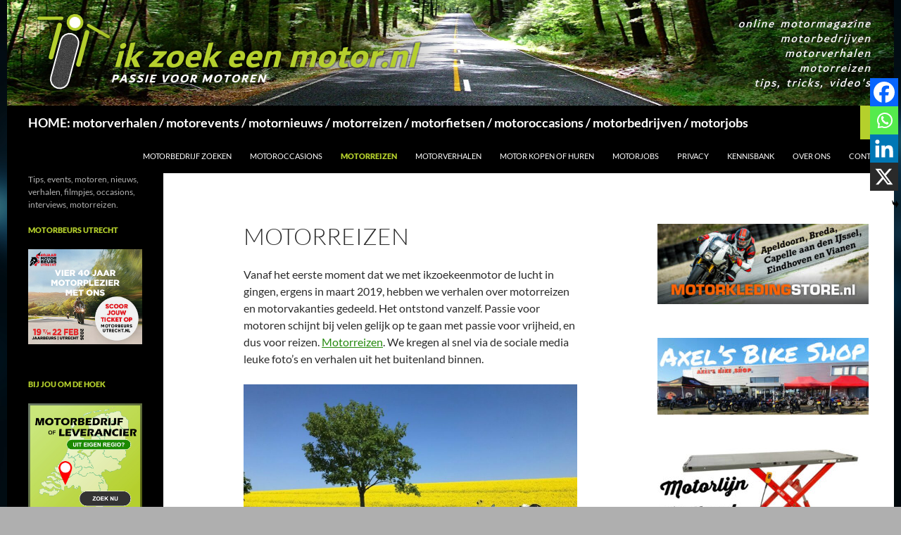

--- FILE ---
content_type: text/html; charset=UTF-8
request_url: https://ikzoekeenmotor.nl/motorreizen/
body_size: 20720
content:
<!DOCTYPE html>
<html lang="nl-NL">
<head>
	<meta charset="UTF-8">
	<meta name="viewport" content="width=device-width, initial-scale=1.0">
	<title>Motorreizen | HOME: motorverhalen / motorevents / motornieuws / motorreizen / motorfietsen / motoroccasions / motorbedrijven / motorjobs</title>
	<link rel="profile" href="//gmpg.org/xfn/11">
	<link rel="pingback" href="//ikzoekeenmotor.nl/xmlrpc.php">
	<meta name='robots' content='max-image-preview:large' />
<link rel="alternate" type="application/rss+xml" title="HOME: motorverhalen / motorevents / motornieuws / motorreizen / motorfietsen / motoroccasions / motorbedrijven / motorjobs &raquo; feed" href="//ikzoekeenmotor.nl/feed/" />
<link rel="alternate" type="application/rss+xml" title="HOME: motorverhalen / motorevents / motornieuws / motorreizen / motorfietsen / motoroccasions / motorbedrijven / motorjobs &raquo; reacties feed" href="//ikzoekeenmotor.nl/comments/feed/" />
<link rel="alternate" title="oEmbed (JSON)" type="application/json+oembed" href="//ikzoekeenmotor.nl/wp-json/oembed/1.0/embed?url=https%3A%2F%2Fikzoekeenmotor.nl%2Fmotorreizen%2F" />
<link rel="alternate" title="oEmbed (XML)" type="text/xml+oembed" href="//ikzoekeenmotor.nl/wp-json/oembed/1.0/embed?url=https%3A%2F%2Fikzoekeenmotor.nl%2Fmotorreizen%2F&#038;format=xml" />
<style id='wp-img-auto-sizes-contain-inline-css'>
img:is([sizes=auto i],[sizes^="auto," i]){contain-intrinsic-size:3000px 1500px}
/*# sourceURL=wp-img-auto-sizes-contain-inline-css */
</style>
<link rel='stylesheet' id='cnss_font_awesome_css-css' href='//ikzoekeenmotor.nl/wp-content/plugins/easy-social-icons/css/font-awesome/css/all.min.css?ver=7.0.0' media='all' />
<link rel='stylesheet' id='cnss_font_awesome_v4_shims-css' href='//ikzoekeenmotor.nl/wp-content/plugins/easy-social-icons/css/font-awesome/css/v4-shims.min.css?ver=7.0.0' media='all' />
<link rel='stylesheet' id='cnss_css-css' href='//ikzoekeenmotor.nl/wp-content/plugins/easy-social-icons/css/cnss.css?ver=1.0' media='all' />
<link rel='stylesheet' id='cnss_share_css-css' href='//ikzoekeenmotor.nl/wp-content/plugins/easy-social-icons/css/share.css?ver=1.0' media='all' />
<style id='wp-emoji-styles-inline-css'>

	img.wp-smiley, img.emoji {
		display: inline !important;
		border: none !important;
		box-shadow: none !important;
		height: 1em !important;
		width: 1em !important;
		margin: 0 0.07em !important;
		vertical-align: -0.1em !important;
		background: none !important;
		padding: 0 !important;
	}
/*# sourceURL=wp-emoji-styles-inline-css */
</style>
<style id='wp-block-library-inline-css'>
:root{--wp-block-synced-color:#7a00df;--wp-block-synced-color--rgb:122,0,223;--wp-bound-block-color:var(--wp-block-synced-color);--wp-editor-canvas-background:#ddd;--wp-admin-theme-color:#007cba;--wp-admin-theme-color--rgb:0,124,186;--wp-admin-theme-color-darker-10:#006ba1;--wp-admin-theme-color-darker-10--rgb:0,107,160.5;--wp-admin-theme-color-darker-20:#005a87;--wp-admin-theme-color-darker-20--rgb:0,90,135;--wp-admin-border-width-focus:2px}@media (min-resolution:192dpi){:root{--wp-admin-border-width-focus:1.5px}}.wp-element-button{cursor:pointer}:root .has-very-light-gray-background-color{background-color:#eee}:root .has-very-dark-gray-background-color{background-color:#313131}:root .has-very-light-gray-color{color:#eee}:root .has-very-dark-gray-color{color:#313131}:root .has-vivid-green-cyan-to-vivid-cyan-blue-gradient-background{background:linear-gradient(135deg,#00d084,#0693e3)}:root .has-purple-crush-gradient-background{background:linear-gradient(135deg,#34e2e4,#4721fb 50%,#ab1dfe)}:root .has-hazy-dawn-gradient-background{background:linear-gradient(135deg,#faaca8,#dad0ec)}:root .has-subdued-olive-gradient-background{background:linear-gradient(135deg,#fafae1,#67a671)}:root .has-atomic-cream-gradient-background{background:linear-gradient(135deg,#fdd79a,#004a59)}:root .has-nightshade-gradient-background{background:linear-gradient(135deg,#330968,#31cdcf)}:root .has-midnight-gradient-background{background:linear-gradient(135deg,#020381,#2874fc)}:root{--wp--preset--font-size--normal:16px;--wp--preset--font-size--huge:42px}.has-regular-font-size{font-size:1em}.has-larger-font-size{font-size:2.625em}.has-normal-font-size{font-size:var(--wp--preset--font-size--normal)}.has-huge-font-size{font-size:var(--wp--preset--font-size--huge)}.has-text-align-center{text-align:center}.has-text-align-left{text-align:left}.has-text-align-right{text-align:right}.has-fit-text{white-space:nowrap!important}#end-resizable-editor-section{display:none}.aligncenter{clear:both}.items-justified-left{justify-content:flex-start}.items-justified-center{justify-content:center}.items-justified-right{justify-content:flex-end}.items-justified-space-between{justify-content:space-between}.screen-reader-text{border:0;clip-path:inset(50%);height:1px;margin:-1px;overflow:hidden;padding:0;position:absolute;width:1px;word-wrap:normal!important}.screen-reader-text:focus{background-color:#ddd;clip-path:none;color:#444;display:block;font-size:1em;height:auto;left:5px;line-height:normal;padding:15px 23px 14px;text-decoration:none;top:5px;width:auto;z-index:100000}html :where(.has-border-color){border-style:solid}html :where([style*=border-top-color]){border-top-style:solid}html :where([style*=border-right-color]){border-right-style:solid}html :where([style*=border-bottom-color]){border-bottom-style:solid}html :where([style*=border-left-color]){border-left-style:solid}html :where([style*=border-width]){border-style:solid}html :where([style*=border-top-width]){border-top-style:solid}html :where([style*=border-right-width]){border-right-style:solid}html :where([style*=border-bottom-width]){border-bottom-style:solid}html :where([style*=border-left-width]){border-left-style:solid}html :where(img[class*=wp-image-]){height:auto;max-width:100%}:where(figure){margin:0 0 1em}html :where(.is-position-sticky){--wp-admin--admin-bar--position-offset:var(--wp-admin--admin-bar--height,0px)}@media screen and (max-width:600px){html :where(.is-position-sticky){--wp-admin--admin-bar--position-offset:0px}}

/*# sourceURL=wp-block-library-inline-css */
</style><style id='global-styles-inline-css'>
:root{--wp--preset--aspect-ratio--square: 1;--wp--preset--aspect-ratio--4-3: 4/3;--wp--preset--aspect-ratio--3-4: 3/4;--wp--preset--aspect-ratio--3-2: 3/2;--wp--preset--aspect-ratio--2-3: 2/3;--wp--preset--aspect-ratio--16-9: 16/9;--wp--preset--aspect-ratio--9-16: 9/16;--wp--preset--color--black: #000;--wp--preset--color--cyan-bluish-gray: #abb8c3;--wp--preset--color--white: #fff;--wp--preset--color--pale-pink: #f78da7;--wp--preset--color--vivid-red: #cf2e2e;--wp--preset--color--luminous-vivid-orange: #ff6900;--wp--preset--color--luminous-vivid-amber: #fcb900;--wp--preset--color--light-green-cyan: #7bdcb5;--wp--preset--color--vivid-green-cyan: #00d084;--wp--preset--color--pale-cyan-blue: #8ed1fc;--wp--preset--color--vivid-cyan-blue: #0693e3;--wp--preset--color--vivid-purple: #9b51e0;--wp--preset--color--green: #24890d;--wp--preset--color--dark-gray: #2b2b2b;--wp--preset--color--medium-gray: #767676;--wp--preset--color--light-gray: #f5f5f5;--wp--preset--gradient--vivid-cyan-blue-to-vivid-purple: linear-gradient(135deg,rgb(6,147,227) 0%,rgb(155,81,224) 100%);--wp--preset--gradient--light-green-cyan-to-vivid-green-cyan: linear-gradient(135deg,rgb(122,220,180) 0%,rgb(0,208,130) 100%);--wp--preset--gradient--luminous-vivid-amber-to-luminous-vivid-orange: linear-gradient(135deg,rgb(252,185,0) 0%,rgb(255,105,0) 100%);--wp--preset--gradient--luminous-vivid-orange-to-vivid-red: linear-gradient(135deg,rgb(255,105,0) 0%,rgb(207,46,46) 100%);--wp--preset--gradient--very-light-gray-to-cyan-bluish-gray: linear-gradient(135deg,rgb(238,238,238) 0%,rgb(169,184,195) 100%);--wp--preset--gradient--cool-to-warm-spectrum: linear-gradient(135deg,rgb(74,234,220) 0%,rgb(151,120,209) 20%,rgb(207,42,186) 40%,rgb(238,44,130) 60%,rgb(251,105,98) 80%,rgb(254,248,76) 100%);--wp--preset--gradient--blush-light-purple: linear-gradient(135deg,rgb(255,206,236) 0%,rgb(152,150,240) 100%);--wp--preset--gradient--blush-bordeaux: linear-gradient(135deg,rgb(254,205,165) 0%,rgb(254,45,45) 50%,rgb(107,0,62) 100%);--wp--preset--gradient--luminous-dusk: linear-gradient(135deg,rgb(255,203,112) 0%,rgb(199,81,192) 50%,rgb(65,88,208) 100%);--wp--preset--gradient--pale-ocean: linear-gradient(135deg,rgb(255,245,203) 0%,rgb(182,227,212) 50%,rgb(51,167,181) 100%);--wp--preset--gradient--electric-grass: linear-gradient(135deg,rgb(202,248,128) 0%,rgb(113,206,126) 100%);--wp--preset--gradient--midnight: linear-gradient(135deg,rgb(2,3,129) 0%,rgb(40,116,252) 100%);--wp--preset--font-size--small: 13px;--wp--preset--font-size--medium: 20px;--wp--preset--font-size--large: 36px;--wp--preset--font-size--x-large: 42px;--wp--preset--spacing--20: 0.44rem;--wp--preset--spacing--30: 0.67rem;--wp--preset--spacing--40: 1rem;--wp--preset--spacing--50: 1.5rem;--wp--preset--spacing--60: 2.25rem;--wp--preset--spacing--70: 3.38rem;--wp--preset--spacing--80: 5.06rem;--wp--preset--shadow--natural: 6px 6px 9px rgba(0, 0, 0, 0.2);--wp--preset--shadow--deep: 12px 12px 50px rgba(0, 0, 0, 0.4);--wp--preset--shadow--sharp: 6px 6px 0px rgba(0, 0, 0, 0.2);--wp--preset--shadow--outlined: 6px 6px 0px -3px rgb(255, 255, 255), 6px 6px rgb(0, 0, 0);--wp--preset--shadow--crisp: 6px 6px 0px rgb(0, 0, 0);}:where(.is-layout-flex){gap: 0.5em;}:where(.is-layout-grid){gap: 0.5em;}body .is-layout-flex{display: flex;}.is-layout-flex{flex-wrap: wrap;align-items: center;}.is-layout-flex > :is(*, div){margin: 0;}body .is-layout-grid{display: grid;}.is-layout-grid > :is(*, div){margin: 0;}:where(.wp-block-columns.is-layout-flex){gap: 2em;}:where(.wp-block-columns.is-layout-grid){gap: 2em;}:where(.wp-block-post-template.is-layout-flex){gap: 1.25em;}:where(.wp-block-post-template.is-layout-grid){gap: 1.25em;}.has-black-color{color: var(--wp--preset--color--black) !important;}.has-cyan-bluish-gray-color{color: var(--wp--preset--color--cyan-bluish-gray) !important;}.has-white-color{color: var(--wp--preset--color--white) !important;}.has-pale-pink-color{color: var(--wp--preset--color--pale-pink) !important;}.has-vivid-red-color{color: var(--wp--preset--color--vivid-red) !important;}.has-luminous-vivid-orange-color{color: var(--wp--preset--color--luminous-vivid-orange) !important;}.has-luminous-vivid-amber-color{color: var(--wp--preset--color--luminous-vivid-amber) !important;}.has-light-green-cyan-color{color: var(--wp--preset--color--light-green-cyan) !important;}.has-vivid-green-cyan-color{color: var(--wp--preset--color--vivid-green-cyan) !important;}.has-pale-cyan-blue-color{color: var(--wp--preset--color--pale-cyan-blue) !important;}.has-vivid-cyan-blue-color{color: var(--wp--preset--color--vivid-cyan-blue) !important;}.has-vivid-purple-color{color: var(--wp--preset--color--vivid-purple) !important;}.has-black-background-color{background-color: var(--wp--preset--color--black) !important;}.has-cyan-bluish-gray-background-color{background-color: var(--wp--preset--color--cyan-bluish-gray) !important;}.has-white-background-color{background-color: var(--wp--preset--color--white) !important;}.has-pale-pink-background-color{background-color: var(--wp--preset--color--pale-pink) !important;}.has-vivid-red-background-color{background-color: var(--wp--preset--color--vivid-red) !important;}.has-luminous-vivid-orange-background-color{background-color: var(--wp--preset--color--luminous-vivid-orange) !important;}.has-luminous-vivid-amber-background-color{background-color: var(--wp--preset--color--luminous-vivid-amber) !important;}.has-light-green-cyan-background-color{background-color: var(--wp--preset--color--light-green-cyan) !important;}.has-vivid-green-cyan-background-color{background-color: var(--wp--preset--color--vivid-green-cyan) !important;}.has-pale-cyan-blue-background-color{background-color: var(--wp--preset--color--pale-cyan-blue) !important;}.has-vivid-cyan-blue-background-color{background-color: var(--wp--preset--color--vivid-cyan-blue) !important;}.has-vivid-purple-background-color{background-color: var(--wp--preset--color--vivid-purple) !important;}.has-black-border-color{border-color: var(--wp--preset--color--black) !important;}.has-cyan-bluish-gray-border-color{border-color: var(--wp--preset--color--cyan-bluish-gray) !important;}.has-white-border-color{border-color: var(--wp--preset--color--white) !important;}.has-pale-pink-border-color{border-color: var(--wp--preset--color--pale-pink) !important;}.has-vivid-red-border-color{border-color: var(--wp--preset--color--vivid-red) !important;}.has-luminous-vivid-orange-border-color{border-color: var(--wp--preset--color--luminous-vivid-orange) !important;}.has-luminous-vivid-amber-border-color{border-color: var(--wp--preset--color--luminous-vivid-amber) !important;}.has-light-green-cyan-border-color{border-color: var(--wp--preset--color--light-green-cyan) !important;}.has-vivid-green-cyan-border-color{border-color: var(--wp--preset--color--vivid-green-cyan) !important;}.has-pale-cyan-blue-border-color{border-color: var(--wp--preset--color--pale-cyan-blue) !important;}.has-vivid-cyan-blue-border-color{border-color: var(--wp--preset--color--vivid-cyan-blue) !important;}.has-vivid-purple-border-color{border-color: var(--wp--preset--color--vivid-purple) !important;}.has-vivid-cyan-blue-to-vivid-purple-gradient-background{background: var(--wp--preset--gradient--vivid-cyan-blue-to-vivid-purple) !important;}.has-light-green-cyan-to-vivid-green-cyan-gradient-background{background: var(--wp--preset--gradient--light-green-cyan-to-vivid-green-cyan) !important;}.has-luminous-vivid-amber-to-luminous-vivid-orange-gradient-background{background: var(--wp--preset--gradient--luminous-vivid-amber-to-luminous-vivid-orange) !important;}.has-luminous-vivid-orange-to-vivid-red-gradient-background{background: var(--wp--preset--gradient--luminous-vivid-orange-to-vivid-red) !important;}.has-very-light-gray-to-cyan-bluish-gray-gradient-background{background: var(--wp--preset--gradient--very-light-gray-to-cyan-bluish-gray) !important;}.has-cool-to-warm-spectrum-gradient-background{background: var(--wp--preset--gradient--cool-to-warm-spectrum) !important;}.has-blush-light-purple-gradient-background{background: var(--wp--preset--gradient--blush-light-purple) !important;}.has-blush-bordeaux-gradient-background{background: var(--wp--preset--gradient--blush-bordeaux) !important;}.has-luminous-dusk-gradient-background{background: var(--wp--preset--gradient--luminous-dusk) !important;}.has-pale-ocean-gradient-background{background: var(--wp--preset--gradient--pale-ocean) !important;}.has-electric-grass-gradient-background{background: var(--wp--preset--gradient--electric-grass) !important;}.has-midnight-gradient-background{background: var(--wp--preset--gradient--midnight) !important;}.has-small-font-size{font-size: var(--wp--preset--font-size--small) !important;}.has-medium-font-size{font-size: var(--wp--preset--font-size--medium) !important;}.has-large-font-size{font-size: var(--wp--preset--font-size--large) !important;}.has-x-large-font-size{font-size: var(--wp--preset--font-size--x-large) !important;}
/*# sourceURL=global-styles-inline-css */
</style>

<style id='classic-theme-styles-inline-css'>
/*! This file is auto-generated */
.wp-block-button__link{color:#fff;background-color:#32373c;border-radius:9999px;box-shadow:none;text-decoration:none;padding:calc(.667em + 2px) calc(1.333em + 2px);font-size:1.125em}.wp-block-file__button{background:#32373c;color:#fff;text-decoration:none}
/*# sourceURL=/wp-includes/css/classic-themes.min.css */
</style>
<link rel='stylesheet' id='wpsl-styles-css' href='//ikzoekeenmotor.nl/wp-content/plugins/wp-store-locator/css/styles.min.css?ver=2.2.261' media='all' />
<link rel='stylesheet' id='chld_thm_cfg_parent-css' href='//ikzoekeenmotor.nl/wp-content/themes/twentyfourteen/style.css?ver=da6fac0639d1230bedc00c017281fa38' media='all' />
<link rel='stylesheet' id='twentyfourteen-lato-css' href='//ikzoekeenmotor.nl/wp-content/themes/twentyfourteen/fonts/font-lato.css?ver=20230328' media='all' />
<link rel='stylesheet' id='genericons-css' href='//ikzoekeenmotor.nl/wp-content/themes/twentyfourteen/genericons/genericons.css?ver=20251101' media='all' />
<link rel='stylesheet' id='twentyfourteen-style-css' href='//ikzoekeenmotor.nl/wp-content/themes/twentyfourteen-child/style.css?ver=20251202' media='all' />
<link rel='stylesheet' id='twentyfourteen-block-style-css' href='//ikzoekeenmotor.nl/wp-content/themes/twentyfourteen/css/blocks.css?ver=20250715' media='all' />
<link rel='stylesheet' id='slb_core-css' href='//ikzoekeenmotor.nl/wp-content/plugins/simple-lightbox/client/css/app.css?ver=2.9.4' media='all' />
<link rel='stylesheet' id='heateor_sss_frontend_css-css' href='//ikzoekeenmotor.nl/wp-content/plugins/sassy-social-share/public/css/sassy-social-share-public.css?ver=3.3.79' media='all' />
<style id='heateor_sss_frontend_css-inline-css'>
.heateor_sss_button_instagram span.heateor_sss_svg,a.heateor_sss_instagram span.heateor_sss_svg{background:radial-gradient(circle at 30% 107%,#fdf497 0,#fdf497 5%,#fd5949 45%,#d6249f 60%,#285aeb 90%)}.heateor_sss_horizontal_sharing .heateor_sss_svg,.heateor_sss_standard_follow_icons_container .heateor_sss_svg{color:#fff;border-width:0px;border-style:solid;border-color:transparent}.heateor_sss_horizontal_sharing .heateorSssTCBackground{color:#666}.heateor_sss_horizontal_sharing span.heateor_sss_svg:hover,.heateor_sss_standard_follow_icons_container span.heateor_sss_svg:hover{border-color:transparent;}.heateor_sss_vertical_sharing span.heateor_sss_svg,.heateor_sss_floating_follow_icons_container span.heateor_sss_svg{color:#fff;border-width:0px;border-style:solid;border-color:transparent;}.heateor_sss_vertical_sharing .heateorSssTCBackground{color:#666;}.heateor_sss_vertical_sharing span.heateor_sss_svg:hover,.heateor_sss_floating_follow_icons_container span.heateor_sss_svg:hover{border-color:transparent;}@media screen and (max-width:783px) {.heateor_sss_vertical_sharing{display:none!important}}div.heateor_sss_mobile_footer{display:none;}@media screen and (max-width:783px){div.heateor_sss_bottom_sharing .heateorSssTCBackground{background-color:white}div.heateor_sss_bottom_sharing{width:100%!important;left:0!important;}div.heateor_sss_bottom_sharing a{width:25% !important;}div.heateor_sss_bottom_sharing .heateor_sss_svg{width: 100% !important;}div.heateor_sss_bottom_sharing div.heateorSssTotalShareCount{font-size:1em!important;line-height:28px!important}div.heateor_sss_bottom_sharing div.heateorSssTotalShareText{font-size:.7em!important;line-height:0px!important}div.heateor_sss_mobile_footer{display:block;height:40px;}.heateor_sss_bottom_sharing{padding:0!important;display:block!important;width:auto!important;bottom:-2px!important;top: auto!important;}.heateor_sss_bottom_sharing .heateor_sss_square_count{line-height:inherit;}.heateor_sss_bottom_sharing .heateorSssSharingArrow{display:none;}.heateor_sss_bottom_sharing .heateorSssTCBackground{margin-right:1.1em!important}}
/*# sourceURL=heateor_sss_frontend_css-inline-css */
</style>
<script src="//ikzoekeenmotor.nl/wp-includes/js/jquery/jquery.min.js?ver=3.7.1" id="jquery-core-js"></script>
<script src="//ikzoekeenmotor.nl/wp-includes/js/jquery/jquery-migrate.min.js?ver=3.4.1" id="jquery-migrate-js"></script>
<script src="//ikzoekeenmotor.nl/wp-content/plugins/easy-social-icons/js/cnss.js?ver=1.0" id="cnss_js-js"></script>
<script src="//ikzoekeenmotor.nl/wp-content/plugins/easy-social-icons/js/share.js?ver=1.0" id="cnss_share_js-js"></script>
<script src="//ikzoekeenmotor.nl/wp-content/themes/twentyfourteen/js/functions.js?ver=20250729" id="twentyfourteen-script-js" defer data-wp-strategy="defer"></script>
<link rel="//api.w.org/" href="//ikzoekeenmotor.nl/wp-json/" /><link rel="alternate" title="JSON" type="application/json" href="//ikzoekeenmotor.nl/wp-json/wp/v2/pages/5867" /><link rel="canonical" href="https://ikzoekeenmotor.nl/motorreizen/" />
<style type="text/css">
		ul.cnss-social-icon li.cn-fa-icon a:hover{color:#ffffff!important;}
		</style><link rel="apple-touch-icon" sizes="180x180" href="/wp-content/uploads/fbrfg/apple-touch-icon.png">
<link rel="icon" type="image/png" sizes="32x32" href="/wp-content/uploads/fbrfg/favicon-32x32.png">
<link rel="icon" type="image/png" sizes="16x16" href="/wp-content/uploads/fbrfg/favicon-16x16.png">
<link rel="manifest" href="/wp-content/uploads/fbrfg/site.webmanifest">
<link rel="mask-icon" href="/wp-content/uploads/fbrfg/safari-pinned-tab.svg" color="#5bbad5">
<link rel="shortcut icon" href="/wp-content/uploads/fbrfg/favicon.ico">
<meta name="msapplication-TileColor" content="#da532c">
<meta name="msapplication-config" content="/wp-content/uploads/fbrfg/browserconfig.xml">
<meta name="theme-color" content="#ffffff"><style>.recentcomments a{display:inline !important;padding:0 !important;margin:0 !important;}</style>		<style type="text/css" id="twentyfourteen-header-css">
				.site-title a {
			color: #ffffff;
		}
		</style>
		<style id="custom-background-css">
body.custom-background { background-color: #afafaf; background-image: url("//ikzoekeenmotor.nl/wp-content/uploads/2019/03/Bokeh-Background-Dark-2.jpg"); background-position: center center; background-size: cover; background-repeat: repeat; background-attachment: fixed; }
</style>
	<link rel="icon" href="//ikzoekeenmotor.nl/wp-content/uploads/2023/03/cropped-ikzoekeenmotor.nl-favicon-32x32.jpg" sizes="32x32" />
<link rel="icon" href="//ikzoekeenmotor.nl/wp-content/uploads/2023/03/cropped-ikzoekeenmotor.nl-favicon-192x192.jpg" sizes="192x192" />
<link rel="apple-touch-icon" href="//ikzoekeenmotor.nl/wp-content/uploads/2023/03/cropped-ikzoekeenmotor.nl-favicon-180x180.jpg" />
<meta name="msapplication-TileImage" content="//ikzoekeenmotor.nl/wp-content/uploads/2023/03/cropped-ikzoekeenmotor.nl-favicon-270x270.jpg" />
		<style id="wp-custom-css">
			.province {
    display: block;
    border-bottom: none!important;

}		</style>
		
<!-- Styles cached and displayed inline for speed. Generated by //stylesplugin.com -->
<style type="text/css" id="styles-plugin-css">
.styles .search-toggle,.styles .search-box,.styles .search-toggle.active{background-color:#b5d02c}.styles .search-toggle:hover{background-color:#899e21}.styles #page .site-title a:hover{color:#b5d02c!important}.styles .primary-navigation ul ul,.styles .primary-navigation ul ul a:hover,.styles .primary-navigation ul ul li.focus > a,.styles .primary-navigation li:hover > a,.styles .primary-navigation li > a:hover,.styles .primary-navigation li.focus > a,.styles .primary-navigation li.focus > a{background-color:#b5d02c}.styles .site-navigation .current-menu-item > a,.styles .site-navigation .current-menu-ancestor > a,.styles .site-navigation .current_page_item > a,.styles .site-navigation .current_page_ancestor > a{color:#b5d02c!important}.styles .site-navigation .current-menu-item > a,.styles .site-navigation .current-menu-ancestor > a:hover,.styles .site-navigation .current_page_item > a:hover,.styles .site-navigation .current_page_ancestor > a:hover{color:#fff!important}.styles #page .entry-meta a:hover{color:#000}.styles .entry-meta .tag-links a{background-color:#b5d02c}.styles .entry-meta .tag-links a:hover{background-color:#b5d02c}.styles .entry-meta .tag-links a:before{border-right-color:#b5d02c}.styles .entry-meta .tag-links a:hover:before{border-right-color:#000}.styles #commentform a{color:#d33}.styles #respond input#submit{color:#fff;background-color:#b5d02c}.styles .primary-sidebar .widget-title{color:#b5d02c}.styles .primary-sidebar .widget a:hover{color:#b5d02c!important}.styles #page .site-info a{color:#b5d02c}.styles #page .site-info a:hover{color:#fff}
</style>
</head>

<body data-rsssl=1 class="wp-singular page-template-default page page-id-5867 custom-background wp-embed-responsive wp-theme-twentyfourteen wp-child-theme-twentyfourteen-child styles header-image singular">
<a class="screen-reader-text skip-link" href="#content">
	Ga naar de inhoud</a>
<div id="page" class="hfeed site">
			<div id="site-header">
		<a href="//ikzoekeenmotor.nl/" rel="home" >
			<img src="//ikzoekeenmotor.nl/wp-content/uploads/2021/10/izem_kop-1260-x-150-Tekst.jpg" width="1260" height="150" alt="HOME: motorverhalen / motorevents / motornieuws / motorreizen / motorfietsen / motoroccasions / motorbedrijven / motorjobs" srcset="//ikzoekeenmotor.nl/wp-content/uploads/2021/10/izem_kop-1260-x-150-Tekst.jpg 1260w, //ikzoekeenmotor.nl/wp-content/uploads/2021/10/izem_kop-1260-x-150-Tekst-300x36.jpg 300w, //ikzoekeenmotor.nl/wp-content/uploads/2021/10/izem_kop-1260-x-150-Tekst-1024x122.jpg 1024w, //ikzoekeenmotor.nl/wp-content/uploads/2021/10/izem_kop-1260-x-150-Tekst-768x91.jpg 768w" sizes="(max-width: 1260px) 100vw, 1260px" decoding="async" fetchpriority="high" />		</a>
	</div>
	
	<header id="masthead" class="site-header">
		<div class="header-main">
							<h1 class="site-title"><a href="//ikzoekeenmotor.nl/" rel="home" >HOME: motorverhalen / motorevents / motornieuws / motorreizen / motorfietsen / motoroccasions / motorbedrijven / motorjobs</a></h1>
			
			<div class="search-toggle">
				<a href="#search-container" class="screen-reader-text" aria-expanded="false" aria-controls="search-container">
					Zoeken				</a>
			</div>

			<nav id="primary-navigation" class="site-navigation primary-navigation">
				<button class="menu-toggle">Primair menu</button>
				<div id="primary-menu" class="nav-menu"><ul>
<li class="page_item page-item-1837"><a href="//ikzoekeenmotor.nl/motorbedrijven-en-leveranciers-zoeken/">Motorbedrijf zoeken</a></li>
<li class="page_item page-item-3109"><a href="//ikzoekeenmotor.nl/motoroccasions/">Motoroccasions</a></li>
<li class="page_item page-item-5867 current_page_item"><a href="//ikzoekeenmotor.nl/motorreizen/" aria-current="page">Motorreizen</a></li>
<li class="page_item page-item-5552"><a href="//ikzoekeenmotor.nl/motorverhalen/">Motorverhalen</a></li>
<li class="page_item page-item-3709"><a href="//ikzoekeenmotor.nl/motor-kopen-of-huren/">Motor kopen of huren</a></li>
<li class="page_item page-item-6811"><a href="//ikzoekeenmotor.nl/motorjobs/">MotorJobs</a></li>
<li class="page_item page-item-19541"><a href="//ikzoekeenmotor.nl/privacy/">Privacy</a></li>
<li class="page_item page-item-21271"><a href="//ikzoekeenmotor.nl/kennisbank/">Kennisbank</a></li>
<li class="page_item page-item-18"><a href="//ikzoekeenmotor.nl/over-ons/">Over ons</a></li>
<li class="page_item page-item-31"><a href="//ikzoekeenmotor.nl/contact/">Contact</a></li>
</ul></div>
			</nav>
		</div>

		<div id="search-container" class="search-box-wrapper hide">
			<div class="search-box">
				<form role="search" method="get" class="search-form" action="//ikzoekeenmotor.nl/">
				<label>
					<span class="screen-reader-text">Zoeken naar:</span>
					<input type="search" class="search-field" placeholder="Zoeken &hellip;" value="" name="s" />
				</label>
				<input type="submit" class="search-submit" value="Zoeken" />
			</form>			</div>
		</div>
	</header><!-- #masthead -->

	<div id="main" class="site-main">

<div id="main-content" class="main-content">

	<div id="primary" class="content-area">
		<div id="content" class="site-content" role="main">

			
<article id="post-5867" class="post-5867 page type-page status-publish hentry">
	<header class="entry-header"><h1 class="entry-title">Motorreizen</h1></header><!-- .entry-header -->
	<div class="entry-content">
		<p>Vanaf het eerste moment dat we met ikzoekeenmotor de lucht in gingen, ergens in maart 2019, hebben we verhalen over motorreizen en motorvakanties gedeeld. Het ontstond vanzelf. Passie voor motoren schijnt bij velen gelijk op te gaan met passie voor vrijheid, en dus voor reizen. <a href="//ikzoekeenmotor.nl/category/motorreizen/" target="_blank" rel="noopener">Motorreizen</a>. We kregen al snel via de sociale media leuke foto&#8217;s en verhalen uit het buitenland binnen.</p>
<p><a href="//ikzoekeenmotor.nl/wp-content/uploads/2021/11/Afbeelding7-1-e1636895644141.jpg" data-slb-active="1" data-slb-asset="298635183" data-slb-internal="0" data-slb-group="5867"><img decoding="async" class="alignnone wp-image-6400 size-full" src="//ikzoekeenmotor.nl/wp-content/uploads/2021/11/Afbeelding7-1-e1636895644141.jpg" alt="" width="812" height="446" /></a></p>
<p><a href="//ikzoekeenmotor.nl/wp-content/uploads/2021/10/Afbeelding12-3-e1635694886766.jpg" data-slb-active="1" data-slb-asset="1223684484" data-slb-internal="0" data-slb-group="5867"><img decoding="async" class="alignnone wp-image-6153 size-full" src="//ikzoekeenmotor.nl/wp-content/uploads/2021/10/Afbeelding12-3-e1635694886766.jpg" alt="" width="815" height="612" /></a></p>
<p><a href="//ikzoekeenmotor.nl/wp-content/uploads/2021/09/Afbeelding9-3-e1632597628412.jpg" data-slb-active="1" data-slb-asset="639593435" data-slb-internal="0" data-slb-group="5867"><img loading="lazy" decoding="async" class="alignnone wp-image-5858 size-full" src="//ikzoekeenmotor.nl/wp-content/uploads/2021/09/Afbeelding9-3-e1632597628412.jpg" alt="" width="474" height="296" /></a></p>
<p>Wanneer je binnen deze website zoekt op de <a href="//ikzoekeenmotor.nl/category/motorreizen/" target="_blank" rel="noopener">categorie motorreizen</a>, dan kom je alle verhalen vanzelf tegen. Onderaan de artikelen kun je ook zoeken en selecteren op de <a href="//ikzoekeenmotor.nl/tag/motorreizen/" target="_blank" rel="noopener">tag motorreizen</a>.</p>
<p><a href="//ikzoekeenmotor.nl/wp-content/uploads/2021/09/Motorverhalen-motorreizen-coosopreis-foto-izem.jpg" data-slb-active="1" data-slb-asset="885631385" data-slb-internal="0" data-slb-group="5867"><img loading="lazy" decoding="async" class="alignnone wp-image-5870 size-large" src="//ikzoekeenmotor.nl/wp-content/uploads/2021/09/Motorverhalen-motorreizen-coosopreis-foto-izem-1024x635.jpg" alt="" width="474" height="294" /></a></p>
<p>De eerste motorrijder die begon met een serie motorverhalen was <a href="//ikzoekeenmotor.nl/tag/hans-den-ouden/" target="_blank" rel="noopener">Hans den Ouden</a> en via hem leerden we zijn motorvriend <a href="//ikzoekeenmotor.nl/category/coos-op-reis/" target="_blank" rel="noopener">Coos van der Spek</a> kennen. Deze reisverhalen zorgden ervoor dat mensen die niets met motoren hebben, toch op onze website gingen lezen. Toen we in maart 2020 wereldwijd in de greep raakten van Covid19 raakte de hele wereld zo een beetje op slot.</p>
<p><a href="//ikzoekeenmotor.nl/wp-content/uploads/2021/06/6674657F-4E9A-4BBD-B07C-6C91A04EC615-e1624705786408.jpeg" data-slb-active="1" data-slb-asset="834838199" data-slb-internal="0" data-slb-group="5867"><img loading="lazy" decoding="async" class="alignnone wp-image-5039 size-full" src="//ikzoekeenmotor.nl/wp-content/uploads/2021/06/6674657F-4E9A-4BBD-B07C-6C91A04EC615-e1624705786408.jpeg" alt="" width="474" height="356" /></a></p>
<p>En omdat mensen toch graag blijven reizen, al was het maar in hun hoofd, gingen ze hier de verhalen meer en meer lezen. Zo krijgen we ook reacties van mensen die inmiddels door ziekte, leeftijdsbeperkingen of om andere redenen niet meer kunnen reizen. Zij genieten hier van de verhalen.</p>
<p>Kortom, ook al &#8220;zoek je geen motor&#8221; maar wil je <a href="//ikzoekeenmotor.nl/motorverhalen/" target="_blank" rel="noopener">mooie verhalen</a> van bijzondere mensen lezen, je bent hier van harte welkom!</p>
<p><a href="//ikzoekeenmotor.nl/tag/hans-den-ouden/"><img loading="lazy" decoding="async" class="alignnone wp-image-3820 size-full" src="//ikzoekeenmotor.nl/wp-content/uploads/2021/03/ACA372E9-E7EE-4F93-B1F4-45BE6E6CCCFE.jpeg" alt="" width="1024" height="589" srcset="//ikzoekeenmotor.nl/wp-content/uploads/2021/03/ACA372E9-E7EE-4F93-B1F4-45BE6E6CCCFE.jpeg 1024w, //ikzoekeenmotor.nl/wp-content/uploads/2021/03/ACA372E9-E7EE-4F93-B1F4-45BE6E6CCCFE-300x173.jpeg 300w, //ikzoekeenmotor.nl/wp-content/uploads/2021/03/ACA372E9-E7EE-4F93-B1F4-45BE6E6CCCFE-768x442.jpeg 768w" sizes="auto, (max-width: 1024px) 100vw, 1024px" /></a></p>
<p>Wil jij lid worden van onze <a href="//www.facebook.com/groups/passievoormotoren" target="_blank" rel="noopener">besloten Facebookgroep PASSIE VOOR MOTOREN</a>? Klik dan op de afbeelding hieronder:</p>
<p><a href="//www.facebook.com/groups/passievoormotoren"><img loading="lazy" decoding="async" class="alignnone wp-image-6132 size-large" src="//ikzoekeenmotor.nl/wp-content/uploads/2021/10/38963FE2-CDBD-4BF0-AC98-67421924DBD4-1024x455.jpeg" alt="" width="474" height="211" /></a></p>
<p>&nbsp;</p>
<div class='heateorSssClear'></div><div  class='heateor_sss_sharing_container heateor_sss_horizontal_sharing' data-heateor-sss-href='//ikzoekeenmotor.nl/motorreizen/'><div class='heateor_sss_sharing_title' style="font-weight:bold" >Delen op</div><div class="heateor_sss_sharing_ul"><a aria-label="Facebook" class="heateor_sss_facebook" href="//www.facebook.com/sharer/sharer.php?u=https%3A%2F%2Fikzoekeenmotor.nl%2Fmotorreizen%2F" title="Facebook" rel="nofollow noopener" target="_blank" style="font-size:32px!important;box-shadow:none;display:inline-block;vertical-align:middle"><span class="heateor_sss_svg" style="background-color:#0765FE;width:35px;height:35px;border-radius:999px;display:inline-block;opacity:1;float:left;font-size:32px;box-shadow:none;display:inline-block;font-size:16px;padding:0 4px;vertical-align:middle;background-repeat:repeat;overflow:hidden;padding:0;cursor:pointer;box-sizing:content-box"><svg style="display:block;border-radius:999px;" focusable="false" aria-hidden="true" xmlns="//www.w3.org/2000/svg" width="100%" height="100%" viewBox="0 0 32 32"><path fill="#fff" d="M28 16c0-6.627-5.373-12-12-12S4 9.373 4 16c0 5.628 3.875 10.35 9.101 11.647v-7.98h-2.474V16H13.1v-1.58c0-4.085 1.849-5.978 5.859-5.978.76 0 2.072.15 2.608.298v3.325c-.283-.03-.775-.045-1.386-.045-1.967 0-2.728.745-2.728 2.683V16h3.92l-.673 3.667h-3.247v8.245C23.395 27.195 28 22.135 28 16Z"></path></svg></span></a><a aria-label="Whatsapp" class="heateor_sss_whatsapp" href="//api.whatsapp.com/send?text=Motorreizen%20https%3A%2F%2Fikzoekeenmotor.nl%2Fmotorreizen%2F" title="Whatsapp" rel="nofollow noopener" target="_blank" style="font-size:32px!important;box-shadow:none;display:inline-block;vertical-align:middle"><span class="heateor_sss_svg" style="background-color:#55eb4c;width:35px;height:35px;border-radius:999px;display:inline-block;opacity:1;float:left;font-size:32px;box-shadow:none;display:inline-block;font-size:16px;padding:0 4px;vertical-align:middle;background-repeat:repeat;overflow:hidden;padding:0;cursor:pointer;box-sizing:content-box"><svg style="display:block;border-radius:999px;" focusable="false" aria-hidden="true" xmlns="//www.w3.org/2000/svg" width="100%" height="100%" viewBox="-6 -5 40 40"><path class="heateor_sss_svg_stroke heateor_sss_no_fill" stroke="#fff" stroke-width="2" fill="none" d="M 11.579798566743314 24.396926207859085 A 10 10 0 1 0 6.808479557110079 20.73576436351046"></path><path d="M 7 19 l -1 6 l 6 -1" class="heateor_sss_no_fill heateor_sss_svg_stroke" stroke="#fff" stroke-width="2" fill="none"></path><path d="M 10 10 q -1 8 8 11 c 5 -1 0 -6 -1 -3 q -4 -3 -5 -5 c 4 -2 -1 -5 -1 -4" fill="#fff"></path></svg></span></a><a aria-label="Linkedin" class="heateor_sss_button_linkedin" href="//www.linkedin.com/sharing/share-offsite/?url=https%3A%2F%2Fikzoekeenmotor.nl%2Fmotorreizen%2F" title="Linkedin" rel="nofollow noopener" target="_blank" style="font-size:32px!important;box-shadow:none;display:inline-block;vertical-align:middle"><span class="heateor_sss_svg heateor_sss_s__default heateor_sss_s_linkedin" style="background-color:#0077b5;width:35px;height:35px;border-radius:999px;display:inline-block;opacity:1;float:left;font-size:32px;box-shadow:none;display:inline-block;font-size:16px;padding:0 4px;vertical-align:middle;background-repeat:repeat;overflow:hidden;padding:0;cursor:pointer;box-sizing:content-box"><svg style="display:block;border-radius:999px;" focusable="false" aria-hidden="true" xmlns="//www.w3.org/2000/svg" width="100%" height="100%" viewBox="0 0 32 32"><path d="M6.227 12.61h4.19v13.48h-4.19V12.61zm2.095-6.7a2.43 2.43 0 0 1 0 4.86c-1.344 0-2.428-1.09-2.428-2.43s1.084-2.43 2.428-2.43m4.72 6.7h4.02v1.84h.058c.56-1.058 1.927-2.176 3.965-2.176 4.238 0 5.02 2.792 5.02 6.42v7.395h-4.183v-6.56c0-1.564-.03-3.574-2.178-3.574-2.18 0-2.514 1.7-2.514 3.46v6.668h-4.187V12.61z" fill="#fff"></path></svg></span></a><a aria-label="X" class="heateor_sss_button_x" href="//twitter.com/intent/tweet?text=Motorreizen&url=https%3A%2F%2Fikzoekeenmotor.nl%2Fmotorreizen%2F" title="X" rel="nofollow noopener" target="_blank" style="font-size:32px!important;box-shadow:none;display:inline-block;vertical-align:middle"><span class="heateor_sss_svg heateor_sss_s__default heateor_sss_s_x" style="background-color:#2a2a2a;width:35px;height:35px;border-radius:999px;display:inline-block;opacity:1;float:left;font-size:32px;box-shadow:none;display:inline-block;font-size:16px;padding:0 4px;vertical-align:middle;background-repeat:repeat;overflow:hidden;padding:0;cursor:pointer;box-sizing:content-box"><svg width="100%" height="100%" style="display:block;border-radius:999px;" focusable="false" aria-hidden="true" xmlns="//www.w3.org/2000/svg" viewBox="0 0 32 32"><path fill="#fff" d="M21.751 7h3.067l-6.7 7.658L26 25.078h-6.172l-4.833-6.32-5.531 6.32h-3.07l7.167-8.19L6 7h6.328l4.37 5.777L21.75 7Zm-1.076 16.242h1.7L11.404 8.74H9.58l11.094 14.503Z"></path></svg></span></a></div><div class="heateorSssClear"></div></div><div class='heateorSssClear'></div><div class='heateor_sss_sharing_container heateor_sss_vertical_sharing heateor_sss_bottom_sharing' style='width:44px;right: -10px;top: 100px;-webkit-box-shadow:none;box-shadow:none;' data-heateor-sss-href='//ikzoekeenmotor.nl/motorreizen/'><div class="heateor_sss_sharing_ul"><a aria-label="Facebook" class="heateor_sss_facebook" href="//www.facebook.com/sharer/sharer.php?u=https%3A%2F%2Fikzoekeenmotor.nl%2Fmotorreizen%2F" title="Facebook" rel="nofollow noopener" target="_blank" style="font-size:32px!important;box-shadow:none;display:inline-block;vertical-align:middle"><span class="heateor_sss_svg" style="background-color:#0765FE;width:40px;height:40px;margin:0;display:inline-block;opacity:1;float:left;font-size:32px;box-shadow:none;display:inline-block;font-size:16px;padding:0 4px;vertical-align:middle;background-repeat:repeat;overflow:hidden;padding:0;cursor:pointer;box-sizing:content-box"><svg style="display:block;" focusable="false" aria-hidden="true" xmlns="//www.w3.org/2000/svg" width="100%" height="100%" viewBox="0 0 32 32"><path fill="#fff" d="M28 16c0-6.627-5.373-12-12-12S4 9.373 4 16c0 5.628 3.875 10.35 9.101 11.647v-7.98h-2.474V16H13.1v-1.58c0-4.085 1.849-5.978 5.859-5.978.76 0 2.072.15 2.608.298v3.325c-.283-.03-.775-.045-1.386-.045-1.967 0-2.728.745-2.728 2.683V16h3.92l-.673 3.667h-3.247v8.245C23.395 27.195 28 22.135 28 16Z"></path></svg></span></a><a aria-label="Whatsapp" class="heateor_sss_whatsapp" href="//api.whatsapp.com/send?text=Motorreizen%20https%3A%2F%2Fikzoekeenmotor.nl%2Fmotorreizen%2F" title="Whatsapp" rel="nofollow noopener" target="_blank" style="font-size:32px!important;box-shadow:none;display:inline-block;vertical-align:middle"><span class="heateor_sss_svg" style="background-color:#55eb4c;width:40px;height:40px;margin:0;display:inline-block;opacity:1;float:left;font-size:32px;box-shadow:none;display:inline-block;font-size:16px;padding:0 4px;vertical-align:middle;background-repeat:repeat;overflow:hidden;padding:0;cursor:pointer;box-sizing:content-box"><svg style="display:block;" focusable="false" aria-hidden="true" xmlns="//www.w3.org/2000/svg" width="100%" height="100%" viewBox="-6 -5 40 40"><path class="heateor_sss_svg_stroke heateor_sss_no_fill" stroke="#fff" stroke-width="2" fill="none" d="M 11.579798566743314 24.396926207859085 A 10 10 0 1 0 6.808479557110079 20.73576436351046"></path><path d="M 7 19 l -1 6 l 6 -1" class="heateor_sss_no_fill heateor_sss_svg_stroke" stroke="#fff" stroke-width="2" fill="none"></path><path d="M 10 10 q -1 8 8 11 c 5 -1 0 -6 -1 -3 q -4 -3 -5 -5 c 4 -2 -1 -5 -1 -4" fill="#fff"></path></svg></span></a><a aria-label="Linkedin" class="heateor_sss_button_linkedin" href="//www.linkedin.com/sharing/share-offsite/?url=https%3A%2F%2Fikzoekeenmotor.nl%2Fmotorreizen%2F" title="Linkedin" rel="nofollow noopener" target="_blank" style="font-size:32px!important;box-shadow:none;display:inline-block;vertical-align:middle"><span class="heateor_sss_svg heateor_sss_s__default heateor_sss_s_linkedin" style="background-color:#0077b5;width:40px;height:40px;margin:0;display:inline-block;opacity:1;float:left;font-size:32px;box-shadow:none;display:inline-block;font-size:16px;padding:0 4px;vertical-align:middle;background-repeat:repeat;overflow:hidden;padding:0;cursor:pointer;box-sizing:content-box"><svg style="display:block;" focusable="false" aria-hidden="true" xmlns="//www.w3.org/2000/svg" width="100%" height="100%" viewBox="0 0 32 32"><path d="M6.227 12.61h4.19v13.48h-4.19V12.61zm2.095-6.7a2.43 2.43 0 0 1 0 4.86c-1.344 0-2.428-1.09-2.428-2.43s1.084-2.43 2.428-2.43m4.72 6.7h4.02v1.84h.058c.56-1.058 1.927-2.176 3.965-2.176 4.238 0 5.02 2.792 5.02 6.42v7.395h-4.183v-6.56c0-1.564-.03-3.574-2.178-3.574-2.18 0-2.514 1.7-2.514 3.46v6.668h-4.187V12.61z" fill="#fff"></path></svg></span></a><a aria-label="X" class="heateor_sss_button_x" href="//twitter.com/intent/tweet?text=Motorreizen&url=https%3A%2F%2Fikzoekeenmotor.nl%2Fmotorreizen%2F" title="X" rel="nofollow noopener" target="_blank" style="font-size:32px!important;box-shadow:none;display:inline-block;vertical-align:middle"><span class="heateor_sss_svg heateor_sss_s__default heateor_sss_s_x" style="background-color:#2a2a2a;width:40px;height:40px;margin:0;display:inline-block;opacity:1;float:left;font-size:32px;box-shadow:none;display:inline-block;font-size:16px;padding:0 4px;vertical-align:middle;background-repeat:repeat;overflow:hidden;padding:0;cursor:pointer;box-sizing:content-box"><svg width="100%" height="100%" style="display:block;" focusable="false" aria-hidden="true" xmlns="//www.w3.org/2000/svg" viewBox="0 0 32 32"><path fill="#fff" d="M21.751 7h3.067l-6.7 7.658L26 25.078h-6.172l-4.833-6.32-5.531 6.32h-3.07l7.167-8.19L6 7h6.328l4.37 5.777L21.75 7Zm-1.076 16.242h1.7L11.404 8.74H9.58l11.094 14.503Z"></path></svg></span></a></div><div class="heateorSssClear"></div></div>	</div><!-- .entry-content -->
</article><!-- #post-5867 -->

		</div><!-- #content -->
	</div><!-- #primary -->
	<div id="content-sidebar" class="content-sidebar widget-area" role="complementary">
	<aside id="media_image-123" class="widget widget_media_image"><a href="//www.motorkledingstore.nl" target="_blank"><img width="300" height="114" src="//ikzoekeenmotor.nl/wp-content/uploads/2025/06/bannerMotorkledingstore-izem-jk-300x114.jpg" class="image wp-image-19134  attachment-medium size-medium" alt="" style="max-width: 100%; height: auto;" decoding="async" loading="lazy" srcset="//ikzoekeenmotor.nl/wp-content/uploads/2025/06/bannerMotorkledingstore-izem-jk-300x114.jpg 300w, //ikzoekeenmotor.nl/wp-content/uploads/2025/06/bannerMotorkledingstore-izem-jk-1024x390.jpg 1024w, //ikzoekeenmotor.nl/wp-content/uploads/2025/06/bannerMotorkledingstore-izem-jk-768x292.jpg 768w, //ikzoekeenmotor.nl/wp-content/uploads/2025/06/bannerMotorkledingstore-izem-jk-1536x584.jpg 1536w, //ikzoekeenmotor.nl/wp-content/uploads/2025/06/bannerMotorkledingstore-izem-jk-2048x779.jpg 2048w" sizes="auto, (max-width: 300px) 100vw, 300px" /></a></aside><aside id="media_image-88" class="widget widget_media_image"><a href="//axelsbikeshop.nl/" target="_blank"><img width="300" height="109" src="//ikzoekeenmotor.nl/wp-content/uploads/2021/12/Axels-Bike-Shop-banner-liggend-ietsje-hoger-300x109.jpg" class="image wp-image-6845  attachment-medium size-medium" alt="" style="max-width: 100%; height: auto;" decoding="async" loading="lazy" srcset="//ikzoekeenmotor.nl/wp-content/uploads/2021/12/Axels-Bike-Shop-banner-liggend-ietsje-hoger-300x109.jpg 300w, //ikzoekeenmotor.nl/wp-content/uploads/2021/12/Axels-Bike-Shop-banner-liggend-ietsje-hoger-1024x371.jpg 1024w, //ikzoekeenmotor.nl/wp-content/uploads/2021/12/Axels-Bike-Shop-banner-liggend-ietsje-hoger-768x278.jpg 768w, //ikzoekeenmotor.nl/wp-content/uploads/2021/12/Axels-Bike-Shop-banner-liggend-ietsje-hoger.jpg 1447w" sizes="auto, (max-width: 300px) 100vw, 300px" /></a></aside><aside id="media_image-135" class="widget widget_media_image"><a href="//motorlijn.nl/?utm_source=ikzoekeenmotor&#038;utm_medium=Banner&#038;utm_campaign=algemeen&#038;utm_id=0001" target="_blank"><img width="300" height="124" src="//ikzoekeenmotor.nl/wp-content/uploads/2024/01/phonto-2-300x124.jpeg" class="image wp-image-14474  attachment-medium size-medium" alt="" style="max-width: 100%; height: auto;" decoding="async" loading="lazy" srcset="//ikzoekeenmotor.nl/wp-content/uploads/2024/01/phonto-2-300x124.jpeg 300w, //ikzoekeenmotor.nl/wp-content/uploads/2024/01/phonto-2-1024x423.jpeg 1024w, //ikzoekeenmotor.nl/wp-content/uploads/2024/01/phonto-2-768x317.jpeg 768w, //ikzoekeenmotor.nl/wp-content/uploads/2024/01/phonto-2.jpeg 1097w" sizes="auto, (max-width: 300px) 100vw, 300px" /></a></aside><aside id="categories-2" class="widget widget_categories"><h1 class="widget-title">Items per categorie</h1><form action="//ikzoekeenmotor.nl" method="get"><label class="screen-reader-text" for="cat">Items per categorie</label><select  name='cat' id='cat' class='postform'>
	<option value='-1'>Categorie selecteren</option>
	<option class="level-0" value="15">Agendatips: Motorevents / Toertochten / Motorbeurzen / Motoragenda&nbsp;&nbsp;(360)</option>
	<option class="level-0" value="765">Coos op Reis&nbsp;&nbsp;(113)</option>
	<option class="level-0" value="860">De elektrische motorfiets&nbsp;&nbsp;(16)</option>
	<option class="level-0" value="842">Dolf Peeters&nbsp;&nbsp;(29)</option>
	<option class="level-0" value="16">Filmpjes / Video&#8217;s / YouTube&nbsp;&nbsp;(471)</option>
	<option class="level-0" value="70">Gastcolumns &amp; blogs&nbsp;&nbsp;(220)</option>
	<option class="level-0" value="8">Het ronkend vragenvuurtje&nbsp;&nbsp;(119)</option>
	<option class="level-0" value="2">Ikzoekeenmotor.nl&nbsp;&nbsp;(1.541)</option>
	<option class="level-0" value="7">Interviews&nbsp;&nbsp;(175)</option>
	<option class="level-0" value="1238">Itchy Boots, ride the world&nbsp;&nbsp;(68)</option>
	<option class="level-0" value="917">Klassieke motoren&nbsp;&nbsp;(89)</option>
	<option class="level-0" value="715">Motorbanden&nbsp;&nbsp;(15)</option>
	<option class="level-0" value="624">Motorbedrijven en hun passie&nbsp;&nbsp;(558)</option>
	<option class="level-0" value="457">Motorbedrijven en leveranciers&nbsp;&nbsp;(460)</option>
	<option class="level-0" value="956">Motorboeken en motorverhalen&nbsp;&nbsp;(39)</option>
	<option class="level-0" value="2044">Motoren, kennis en achtergrond&nbsp;&nbsp;(257)</option>
	<option class="level-0" value="707">Motorfiets als kunst- en cultuurfenomeen&nbsp;&nbsp;(206)</option>
	<option class="level-0" value="691">Motorfiets in de schijnwerpers&nbsp;&nbsp;(68)</option>
	<option class="level-0" value="1494">MotorJobs&nbsp;&nbsp;(5)</option>
	<option class="level-0" value="197">Motorkleding &amp; motorhelmen&nbsp;&nbsp;(49)</option>
	<option class="level-0" value="775">Motornieuws&nbsp;&nbsp;(302)</option>
	<option class="level-0" value="1437">Motoroccasion van de maand&nbsp;&nbsp;(17)</option>
	<option class="level-0" value="294">Motorreizen&nbsp;&nbsp;(454)</option>
	<option class="level-0" value="891">Motorroutes&nbsp;&nbsp;(189)</option>
	<option class="level-0" value="329">MotorSport&nbsp;&nbsp;(170)</option>
	<option class="level-0" value="1106">Persbericht&nbsp;&nbsp;(518)</option>
	<option class="level-0" value="930">Podcasts&nbsp;&nbsp;(66)</option>
	<option class="level-0" value="979">Rijtest&nbsp;&nbsp;(25)</option>
	<option class="level-0" value="117">Stories from abroad&nbsp;&nbsp;(534)</option>
	<option class="level-0" value="821">Tips en Tricks&nbsp;&nbsp;(581)</option>
	<option class="level-0" value="10">Tussendoor&nbsp;&nbsp;(777)</option>
	<option class="level-0" value="449">Uit de oude doos!&nbsp;&nbsp;(77)</option>
	<option class="level-0" value="199">Van de redactie&nbsp;&nbsp;(1.014)</option>
	<option class="level-0" value="198">Veiligheid op de motorfiets&nbsp;&nbsp;(96)</option>
</select>
</form><script>
( ( dropdownId ) => {
	const dropdown = document.getElementById( dropdownId );
	function onSelectChange() {
		setTimeout( () => {
			if ( 'escape' === dropdown.dataset.lastkey ) {
				return;
			}
			if ( dropdown.value && parseInt( dropdown.value ) > 0 && dropdown instanceof HTMLSelectElement ) {
				dropdown.parentElement.submit();
			}
		}, 250 );
	}
	function onKeyUp( event ) {
		if ( 'Escape' === event.key ) {
			dropdown.dataset.lastkey = 'escape';
		} else {
			delete dropdown.dataset.lastkey;
		}
	}
	function onClick() {
		delete dropdown.dataset.lastkey;
	}
	dropdown.addEventListener( 'keyup', onKeyUp );
	dropdown.addEventListener( 'click', onClick );
	dropdown.addEventListener( 'change', onSelectChange );
})( "cat" );

//# sourceURL=WP_Widget_Categories%3A%3Awidget
</script>
</aside><aside id="archives-2" class="widget widget_archive"><h1 class="widget-title">Teruglezen per maand</h1>		<label class="screen-reader-text" for="archives-dropdown-2">Teruglezen per maand</label>
		<select id="archives-dropdown-2" name="archive-dropdown">
			
			<option value="">Maand selecteren</option>
				<option value='//ikzoekeenmotor.nl/2026/01/'> januari 2026 &nbsp;(21)</option>
	<option value='//ikzoekeenmotor.nl/2025/12/'> december 2025 &nbsp;(31)</option>
	<option value='//ikzoekeenmotor.nl/2025/11/'> november 2025 &nbsp;(31)</option>
	<option value='//ikzoekeenmotor.nl/2025/10/'> oktober 2025 &nbsp;(31)</option>
	<option value='//ikzoekeenmotor.nl/2025/09/'> september 2025 &nbsp;(32)</option>
	<option value='//ikzoekeenmotor.nl/2025/08/'> augustus 2025 &nbsp;(31)</option>
	<option value='//ikzoekeenmotor.nl/2025/07/'> juli 2025 &nbsp;(31)</option>
	<option value='//ikzoekeenmotor.nl/2025/06/'> juni 2025 &nbsp;(30)</option>
	<option value='//ikzoekeenmotor.nl/2025/05/'> mei 2025 &nbsp;(29)</option>
	<option value='//ikzoekeenmotor.nl/2025/04/'> april 2025 &nbsp;(31)</option>
	<option value='//ikzoekeenmotor.nl/2025/03/'> maart 2025 &nbsp;(31)</option>
	<option value='//ikzoekeenmotor.nl/2025/02/'> februari 2025 &nbsp;(27)</option>
	<option value='//ikzoekeenmotor.nl/2025/01/'> januari 2025 &nbsp;(29)</option>
	<option value='//ikzoekeenmotor.nl/2024/12/'> december 2024 &nbsp;(30)</option>
	<option value='//ikzoekeenmotor.nl/2024/11/'> november 2024 &nbsp;(30)</option>
	<option value='//ikzoekeenmotor.nl/2024/10/'> oktober 2024 &nbsp;(27)</option>
	<option value='//ikzoekeenmotor.nl/2024/09/'> september 2024 &nbsp;(30)</option>
	<option value='//ikzoekeenmotor.nl/2024/08/'> augustus 2024 &nbsp;(29)</option>
	<option value='//ikzoekeenmotor.nl/2024/07/'> juli 2024 &nbsp;(29)</option>
	<option value='//ikzoekeenmotor.nl/2024/06/'> juni 2024 &nbsp;(29)</option>
	<option value='//ikzoekeenmotor.nl/2024/05/'> mei 2024 &nbsp;(30)</option>
	<option value='//ikzoekeenmotor.nl/2024/04/'> april 2024 &nbsp;(29)</option>
	<option value='//ikzoekeenmotor.nl/2024/03/'> maart 2024 &nbsp;(29)</option>
	<option value='//ikzoekeenmotor.nl/2024/02/'> februari 2024 &nbsp;(27)</option>
	<option value='//ikzoekeenmotor.nl/2024/01/'> januari 2024 &nbsp;(28)</option>
	<option value='//ikzoekeenmotor.nl/2023/12/'> december 2023 &nbsp;(28)</option>
	<option value='//ikzoekeenmotor.nl/2023/11/'> november 2023 &nbsp;(29)</option>
	<option value='//ikzoekeenmotor.nl/2023/10/'> oktober 2023 &nbsp;(29)</option>
	<option value='//ikzoekeenmotor.nl/2023/09/'> september 2023 &nbsp;(28)</option>
	<option value='//ikzoekeenmotor.nl/2023/08/'> augustus 2023 &nbsp;(28)</option>
	<option value='//ikzoekeenmotor.nl/2023/07/'> juli 2023 &nbsp;(30)</option>
	<option value='//ikzoekeenmotor.nl/2023/06/'> juni 2023 &nbsp;(30)</option>
	<option value='//ikzoekeenmotor.nl/2023/05/'> mei 2023 &nbsp;(29)</option>
	<option value='//ikzoekeenmotor.nl/2023/04/'> april 2023 &nbsp;(29)</option>
	<option value='//ikzoekeenmotor.nl/2023/03/'> maart 2023 &nbsp;(29)</option>
	<option value='//ikzoekeenmotor.nl/2023/02/'> februari 2023 &nbsp;(28)</option>
	<option value='//ikzoekeenmotor.nl/2023/01/'> januari 2023 &nbsp;(29)</option>
	<option value='//ikzoekeenmotor.nl/2022/12/'> december 2022 &nbsp;(28)</option>
	<option value='//ikzoekeenmotor.nl/2022/11/'> november 2022 &nbsp;(29)</option>
	<option value='//ikzoekeenmotor.nl/2022/10/'> oktober 2022 &nbsp;(28)</option>
	<option value='//ikzoekeenmotor.nl/2022/09/'> september 2022 &nbsp;(28)</option>
	<option value='//ikzoekeenmotor.nl/2022/08/'> augustus 2022 &nbsp;(24)</option>
	<option value='//ikzoekeenmotor.nl/2022/07/'> juli 2022 &nbsp;(28)</option>
	<option value='//ikzoekeenmotor.nl/2022/06/'> juni 2022 &nbsp;(30)</option>
	<option value='//ikzoekeenmotor.nl/2022/05/'> mei 2022 &nbsp;(30)</option>
	<option value='//ikzoekeenmotor.nl/2022/04/'> april 2022 &nbsp;(30)</option>
	<option value='//ikzoekeenmotor.nl/2022/03/'> maart 2022 &nbsp;(30)</option>
	<option value='//ikzoekeenmotor.nl/2022/02/'> februari 2022 &nbsp;(32)</option>
	<option value='//ikzoekeenmotor.nl/2022/01/'> januari 2022 &nbsp;(31)</option>
	<option value='//ikzoekeenmotor.nl/2021/12/'> december 2021 &nbsp;(32)</option>
	<option value='//ikzoekeenmotor.nl/2021/11/'> november 2021 &nbsp;(31)</option>
	<option value='//ikzoekeenmotor.nl/2021/10/'> oktober 2021 &nbsp;(28)</option>
	<option value='//ikzoekeenmotor.nl/2021/09/'> september 2021 &nbsp;(30)</option>
	<option value='//ikzoekeenmotor.nl/2021/08/'> augustus 2021 &nbsp;(29)</option>
	<option value='//ikzoekeenmotor.nl/2021/07/'> juli 2021 &nbsp;(25)</option>
	<option value='//ikzoekeenmotor.nl/2021/06/'> juni 2021 &nbsp;(25)</option>
	<option value='//ikzoekeenmotor.nl/2021/05/'> mei 2021 &nbsp;(32)</option>
	<option value='//ikzoekeenmotor.nl/2021/04/'> april 2021 &nbsp;(28)</option>
	<option value='//ikzoekeenmotor.nl/2021/03/'> maart 2021 &nbsp;(40)</option>
	<option value='//ikzoekeenmotor.nl/2021/02/'> februari 2021 &nbsp;(29)</option>
	<option value='//ikzoekeenmotor.nl/2021/01/'> januari 2021 &nbsp;(22)</option>
	<option value='//ikzoekeenmotor.nl/2020/12/'> december 2020 &nbsp;(16)</option>
	<option value='//ikzoekeenmotor.nl/2020/11/'> november 2020 &nbsp;(16)</option>
	<option value='//ikzoekeenmotor.nl/2020/10/'> oktober 2020 &nbsp;(16)</option>
	<option value='//ikzoekeenmotor.nl/2020/09/'> september 2020 &nbsp;(11)</option>
	<option value='//ikzoekeenmotor.nl/2020/08/'> augustus 2020 &nbsp;(5)</option>
	<option value='//ikzoekeenmotor.nl/2020/07/'> juli 2020 &nbsp;(13)</option>
	<option value='//ikzoekeenmotor.nl/2020/06/'> juni 2020 &nbsp;(6)</option>
	<option value='//ikzoekeenmotor.nl/2020/05/'> mei 2020 &nbsp;(9)</option>
	<option value='//ikzoekeenmotor.nl/2020/04/'> april 2020 &nbsp;(5)</option>
	<option value='//ikzoekeenmotor.nl/2020/03/'> maart 2020 &nbsp;(7)</option>
	<option value='//ikzoekeenmotor.nl/2020/02/'> februari 2020 &nbsp;(12)</option>
	<option value='//ikzoekeenmotor.nl/2020/01/'> januari 2020 &nbsp;(16)</option>
	<option value='//ikzoekeenmotor.nl/2019/12/'> december 2019 &nbsp;(9)</option>
	<option value='//ikzoekeenmotor.nl/2019/11/'> november 2019 &nbsp;(8)</option>
	<option value='//ikzoekeenmotor.nl/2019/10/'> oktober 2019 &nbsp;(10)</option>
	<option value='//ikzoekeenmotor.nl/2019/09/'> september 2019 &nbsp;(4)</option>
	<option value='//ikzoekeenmotor.nl/2019/08/'> augustus 2019 &nbsp;(7)</option>
	<option value='//ikzoekeenmotor.nl/2019/07/'> juli 2019 &nbsp;(8)</option>
	<option value='//ikzoekeenmotor.nl/2019/06/'> juni 2019 &nbsp;(12)</option>
	<option value='//ikzoekeenmotor.nl/2019/05/'> mei 2019 &nbsp;(7)</option>
	<option value='//ikzoekeenmotor.nl/2019/04/'> april 2019 &nbsp;(19)</option>
	<option value='//ikzoekeenmotor.nl/2019/03/'> maart 2019 &nbsp;(21)</option>

		</select>

			<script>
( ( dropdownId ) => {
	const dropdown = document.getElementById( dropdownId );
	function onSelectChange() {
		setTimeout( () => {
			if ( 'escape' === dropdown.dataset.lastkey ) {
				return;
			}
			if ( dropdown.value ) {
				document.location.href = dropdown.value;
			}
		}, 250 );
	}
	function onKeyUp( event ) {
		if ( 'Escape' === event.key ) {
			dropdown.dataset.lastkey = 'escape';
		} else {
			delete dropdown.dataset.lastkey;
		}
	}
	function onClick() {
		delete dropdown.dataset.lastkey;
	}
	dropdown.addEventListener( 'keyup', onKeyUp );
	dropdown.addEventListener( 'click', onClick );
	dropdown.addEventListener( 'change', onSelectChange );
})( "archives-dropdown-2" );

//# sourceURL=WP_Widget_Archives%3A%3Awidget
</script>
</aside><aside id="media_image-22" class="widget widget_media_image"><h1 class="widget-title">Motorbedrijven in jouw regio zoeken</h1><a href="//ikzoekeenmotor.nl/motorbedrijven-en-leveranciers-zoeken/" target="_blank"><img width="300" height="125" src="//ikzoekeenmotor.nl/wp-content/uploads/2021/01/E20636D9-0AA8-4ECC-9EF5-1D42D72B8B0C.jpeg" class="image wp-image-3123  attachment-full size-full" alt="" style="max-width: 100%; height: auto;" decoding="async" loading="lazy" /></a></aside><aside id="list-9" class="widget widget_link_list"><h1 class="widget-title">Welke motoren staan er te koop bij de partners van Ikzoekeenmotor.nl?</h1><ul  class="list">

		<li class=''><a href='//axelsbikeshop.nl/motoren/#' target='_blank'>Axel's Bike Shop, Heerhugowaard (N-Holland)</a></li><li class=''><a href='//witteveenmotoren.nl/occasions/' target='_blank'>Witteveen Motoren, Oudelande (Zeeland)</a></li><li class=''><a href='//www.rosmotoren.nl/motoren' target='_blank'>Ros Motoren, Etten-Leur (Brabant)</a></li><li class=''><a href='//streetbikes.nl/motoren/' target='_blank'>Streetbikes Fijnaart (Brabant)</a></li><li class=''><a href='//motormakelaar.com/occasions/' target='_blank'>MVS Motormakelaardij, Lunteren (Gelderland)</a></li><li class=''><a href='//www.uraldnepr.nl/' target='_blank'>RB Motorhandel (Ural, Jawa, Overijssel)</a></li><li class=''><a href='//www.marktplaats.nl/u/silverline-automotive-bv/110685/' target='_blank'>Silverline Automotive (Utrecht)</a></li><li class=''><a href='//www.motoport.nl/motoren' target='_blank'>MotoPort (alle filialen in Nederland)</a></li></ul></aside><aside id="cnss_widget-3" class="widget widget_cnss_widget"><h1 class="widget-title">Volg jij ons al op de socials?</h1><ul id="" class="cnss-social-icon " style="text-align:center; text-align:-webkit-center; align-self:center; margin: 0 auto;">		<li class="cn-fa-ikzoekeenmotor-op-facebook cn-fa-icon " style="display:inline-block;"><a class="cnss-facebook" target="_blank" href="//facebook.com/ikzoekeenmotor" title="Ikzoekeenmotor op Facebook" style="width:48px;height:48px;padding:8px 0;margin:2px;color: #ffffff;border-radius: 0%;"><i title="Ikzoekeenmotor op Facebook" style="font-size:32px;" class="fa fa-facebook"></i></a></li>		<li class="cn-fa-linkedin--ikzoekeenmotor-nl cn-fa-icon " style="display:inline-block;"><a class="cnss-linkedin" target="_blank" href="//www.linkedin.com/company/ikzoekeenmotor-nl" title="LinkedIn, Ikzoekeenmotor.nl" style="width:48px;height:48px;padding:8px 0;margin:2px;color: #ffffff;border-radius: 0%;"><i title="LinkedIn, Ikzoekeenmotor.nl" style="font-size:32px;" class="fa fa-linkedin"></i></a></li>		<li class="cn-fa-instagram cn-fa-icon " style="display:inline-block;"><a class="cnss-instagram" target="_blank" href="//instagram.com/ikzoekeenmotor" title="Instagram" style="width:48px;height:48px;padding:8px 0;margin:2px;color: #ffffff;border-radius: 0%;"><i title="Instagram" style="font-size:32px;" class="fab fa-instagram"></i></a></li>		<li class="cn-fa-ikzoekeenmotor-op-x cn-fa-icon " style="display:inline-block;"><a class="cnss-brands cnss-square-x-twitter" target="_blank" href="//x.com/ikzoekeenmotor" title="Ikzoekeenmotor op X" style="width:48px;height:48px;padding:8px 0;margin:2px;color: #ffffff;border-radius: 0%;"><i title="Ikzoekeenmotor op X" style="font-size:32px;" class="fa-brands fa-square-x-twitter"></i></a></li>		<li class="cn-fa-ikzoekeenmotor-op-tiktok cn-fa-icon " style="display:inline-block;"><a class="cnss-brands cnss-tiktok" target="_blank" href="//www.tiktok.com/@ikzoekeenmotor" title="Ikzoekeenmotor op TikTok" style="width:48px;height:48px;padding:8px 0;margin:2px;color: #ffffff;border-radius: 0%;"><i title="Ikzoekeenmotor op TikTok" style="font-size:32px;" class="fa-brands fa-tiktok"></i></a></li></ul>
	
	</aside><aside id="media_image-144" class="widget widget_media_image"><a href="//www.tiktok.com/@ikzoekeenmotor"><img width="300" height="111" src="//ikzoekeenmotor.nl/wp-content/uploads/2025/12/02AF725B-6716-4F40-A8DC-1CB8EA7B3FA3-1-300x111.jpeg" class="image wp-image-21096  attachment-medium size-medium" alt="" style="max-width: 100%; height: auto;" title="Ikzoekeenmotor op TikTok, nieuw!" decoding="async" loading="lazy" srcset="//ikzoekeenmotor.nl/wp-content/uploads/2025/12/02AF725B-6716-4F40-A8DC-1CB8EA7B3FA3-1-300x111.jpeg 300w, //ikzoekeenmotor.nl/wp-content/uploads/2025/12/02AF725B-6716-4F40-A8DC-1CB8EA7B3FA3-1-1024x379.jpeg 1024w, //ikzoekeenmotor.nl/wp-content/uploads/2025/12/02AF725B-6716-4F40-A8DC-1CB8EA7B3FA3-1-768x284.jpeg 768w, //ikzoekeenmotor.nl/wp-content/uploads/2025/12/02AF725B-6716-4F40-A8DC-1CB8EA7B3FA3-1.jpeg 1355w" sizes="auto, (max-width: 300px) 100vw, 300px" /></a></aside><aside id="media_image-141" class="widget widget_media_image"><h1 class="widget-title">Partners van Ikzoekeenmotor</h1><a href="//combimotors.nl/motorverzekering-vergelijken/?utm_source=banner&#038;utm_medium=display&#038;utm_campaign=ikzoekeenmotorapril&#038;utm_id=ikzoekeenmotor" target="_blank"><img width="300" height="125" src="//ikzoekeenmotor.nl/wp-content/uploads/2025/03/IMG_7430.jpeg" class="image wp-image-18260  attachment-full size-full" alt="" style="max-width: 100%; height: auto;" decoding="async" loading="lazy" /></a></aside><aside id="media_image-91" class="widget widget_media_image"><a href="//www.rosmotoren.nl/" target="_blank"><img width="300" height="82" src="//ikzoekeenmotor.nl/wp-content/uploads/2022/03/Ros-Motoren-logo-zonder-EL-3.png" class="image wp-image-7791  attachment-full size-full" alt="" style="max-width: 100%; height: auto;" decoding="async" loading="lazy" /></a></aside><aside id="media_image-28" class="widget widget_media_image"><a href="//witteveenmotoren.nl/" target="_blank"><img width="300" height="125" src="//ikzoekeenmotor.nl/wp-content/uploads/2023/01/0870AB7D-BC7D-4F5F-86A4-1B10C0C75A78.gif" class="image wp-image-10867  attachment-full size-full" alt="" style="max-width: 100%; height: auto;" decoding="async" loading="lazy" /></a></aside><aside id="media_image-122" class="widget widget_media_image"><a href="//demotorpodcast.nl/?utm_source=IZEM&#038;utm_id=202210" target="_blank"><img width="300" height="114" src="//ikzoekeenmotor.nl/wp-content/uploads/2022/10/Banner_DMP_300x125-e1698956546442.jpg" class="image wp-image-9865  attachment-full size-full" alt="" style="max-width: 100%; height: auto;" decoding="async" loading="lazy" /></a></aside><aside id="media_image-140" class="widget widget_media_image"><h1 class="widget-title">Actie voor Sophia Kinderziekenhuis</h1><a href="//vriendensophia.digicollect.nl/ikzoekeenmotor-nl" target="_blank"><img width="300" height="77" src="//ikzoekeenmotor.nl/wp-content/uploads/2025/02/Headers-website-300x77.png" class="image wp-image-17817  attachment-medium size-medium" alt="" style="max-width: 100%; height: auto;" title="Actie voor Sophia Kinderziekenhuis" decoding="async" loading="lazy" srcset="//ikzoekeenmotor.nl/wp-content/uploads/2025/02/Headers-website-300x77.png 300w, //ikzoekeenmotor.nl/wp-content/uploads/2025/02/Headers-website-1024x263.png 1024w, //ikzoekeenmotor.nl/wp-content/uploads/2025/02/Headers-website-768x197.png 768w, //ikzoekeenmotor.nl/wp-content/uploads/2025/02/Headers-website.png 1170w" sizes="auto, (max-width: 300px) 100vw, 300px" /></a></aside><aside id="media_image-134" class="widget widget_media_image"><h1 class="widget-title">40 uur muziek op onze Spotify Playlist!</h1><a href="//open.spotify.com/playlist/3viSnQ8NX910Sl5FqOywd5?si=tVtH4W3MRaWnrK1jDal4ww&#038;pi=e-Y7TYBc0HQSKq" target="_blank"><img width="300" height="81" src="//ikzoekeenmotor.nl/wp-content/uploads/2024/01/phonto-1-300x81.jpeg" class="image wp-image-14288  attachment-medium size-medium" alt="" style="max-width: 100%; height: auto;" title="35 uur muziek op onze Spotify Playlist!" decoding="async" loading="lazy" srcset="//ikzoekeenmotor.nl/wp-content/uploads/2024/01/phonto-1-300x81.jpeg 300w, //ikzoekeenmotor.nl/wp-content/uploads/2024/01/phonto-1-1024x275.jpeg 1024w, //ikzoekeenmotor.nl/wp-content/uploads/2024/01/phonto-1-768x207.jpeg 768w, //ikzoekeenmotor.nl/wp-content/uploads/2024/01/phonto-1.jpeg 1279w" sizes="auto, (max-width: 300px) 100vw, 300px" /></a></aside><aside id="list-3" class="widget widget_link_list"><h1 class="widget-title">Importeurs motorfietsen</h1><ul  class="list">

		<li class=''><a href='//www.bmw-motorrad.nl' target='_blank'>BMW Motorrad</a></li><li class=''><a href='//muttmotorcycles.com/' target='_blank'>Mutt Motorcycles Benelux</a></li><li class=''><a href='//www.uraldnepr.nl/' target='_blank'>Ural, Dnepr, Chang-Jiang en Jawa Motors</a></li><li class=''><a href='//www.royalenfield.com/nl/nl/home/' target='_blank'>Royal Enfield</a></li><li class=''><a href='//www.indianmotorcyclebenelux.com' target='_blank'>Indian Motorcycle Benelux</a></li><li class=''><a href='//www.ducati.com/nl' target='_blank'>Ducati North Europe</a></li><li class=''><a href='//www.harley-davidson.com/nl' target='_blank'>Harley-Davidson Benelux</a></li><li class=''><a href='//www.yamaha-motor.eu/nl' target='_blank'>Yamaha Motor Europe</a></li><li class=''><a href='//www.suzuki.nl/motoren' target='_blank'>Suzuki Motoren</a></li><li class=''><a href='//www.honda.nl/motorcycles' target='_blank'>Honda Nederland</a></li><li class=''><a href='//www.kawasaki.nl' target='_blank'>Kawasaki Motors Europe</a></li><li class=''><a href='//www.husqvarna-motorcycles.com/nl' target='_blank'>Husqvarna Motoren Nederland</a></li><li class=''><a href='//www.triumphmotorcycles.nl' target='_blank'>Triumph Motorcycles</a></li><li class=''><a href='//www.ktm.com/nl' target='_blank'>KTM Motoren</a></li><li class=''><a href='//www.motoguzzi.com/nl_NL/' target='_blank'>Moto Guzzi</a></li></ul></aside><aside id="media_image-110" class="widget widget_media_image"><h1 class="widget-title">Like je ons svp op Facebook?</h1><a href="//www.facebook.com/ikzoekeenmotor" target="_blank"><img width="300" height="111" src="//ikzoekeenmotor.nl/wp-content/uploads/2022/04/359BFD26-5663-46B7-AC1D-3A20C1AD1227-300x111.jpeg" class="image wp-image-8206  attachment-300x111 size-300x111" alt="" style="max-width: 100%; height: auto;" decoding="async" loading="lazy" srcset="//ikzoekeenmotor.nl/wp-content/uploads/2022/04/359BFD26-5663-46B7-AC1D-3A20C1AD1227-300x111.jpeg 300w, //ikzoekeenmotor.nl/wp-content/uploads/2022/04/359BFD26-5663-46B7-AC1D-3A20C1AD1227-1024x377.jpeg 1024w, //ikzoekeenmotor.nl/wp-content/uploads/2022/04/359BFD26-5663-46B7-AC1D-3A20C1AD1227-768x283.jpeg 768w, //ikzoekeenmotor.nl/wp-content/uploads/2022/04/359BFD26-5663-46B7-AC1D-3A20C1AD1227-1536x566.jpeg 1536w, //ikzoekeenmotor.nl/wp-content/uploads/2022/04/359BFD26-5663-46B7-AC1D-3A20C1AD1227-2048x755.jpeg 2048w" sizes="auto, (max-width: 300px) 100vw, 300px" /></a></aside><aside id="media_image-5" class="widget widget_media_image"><h1 class="widget-title">Ben jij al lid van Passie voor Motoren?</h1><a href="//www.facebook.com/groups/passievoormotoren" target="_blank"><img width="300" height="133" src="//ikzoekeenmotor.nl/wp-content/uploads/2021/10/0FF6A5BC-134F-4E5B-A47B-0220D79A33F2-300x133.jpeg" class="image wp-image-9418  attachment-medium size-medium" alt="" style="max-width: 100%; height: auto;" title="Ben jij al lid?" decoding="async" loading="lazy" srcset="//ikzoekeenmotor.nl/wp-content/uploads/2021/10/0FF6A5BC-134F-4E5B-A47B-0220D79A33F2-300x133.jpeg 300w, //ikzoekeenmotor.nl/wp-content/uploads/2021/10/0FF6A5BC-134F-4E5B-A47B-0220D79A33F2-1024x455.jpeg 1024w, //ikzoekeenmotor.nl/wp-content/uploads/2021/10/0FF6A5BC-134F-4E5B-A47B-0220D79A33F2-768x341.jpeg 768w, //ikzoekeenmotor.nl/wp-content/uploads/2021/10/0FF6A5BC-134F-4E5B-A47B-0220D79A33F2-1536x683.jpeg 1536w, //ikzoekeenmotor.nl/wp-content/uploads/2021/10/0FF6A5BC-134F-4E5B-A47B-0220D79A33F2.jpeg 2048w" sizes="auto, (max-width: 300px) 100vw, 300px" /></a></aside><aside id="list-8" class="widget widget_link_list"><h1 class="widget-title">MotorJobs, vacatures</h1><ul  class="list">

		<li class=''><a href='//ikzoekeenmotor.nl/motorjobs/' target='_blank'>Vacatures door het hele land bij motorbedrijven</a></li></ul></aside><aside id="text-4" class="widget widget_text"><h1 class="widget-title">Heb jij het naar je zin hier?</h1>			<div class="textwidget"><p>Volg ons s.v.p. op de socials. Je helpt ons dan met het uitbouwen van ons bereik en onze berichten komen vanzelf vaker voorbij in je timeline. Dank!</p>
</div>
		</aside><aside id="cnss_widget-2" class="widget widget_cnss_widget"><ul id="" class="cnss-social-icon " style="text-align:center; text-align:-webkit-center; align-self:center; margin: 0 auto;">		<li class="cn-fa-ikzoekeenmotor-op-facebook cn-fa-icon " style="display:inline-block;"><a class="cnss-facebook" target="_blank" href="//facebook.com/ikzoekeenmotor" title="Ikzoekeenmotor op Facebook" style="width:48px;height:48px;padding:8px 0;margin:2px;color: #ffffff;border-radius: 0%;"><i title="Ikzoekeenmotor op Facebook" style="font-size:32px;" class="fa fa-facebook"></i></a></li>		<li class="cn-fa-linkedin--ikzoekeenmotor-nl cn-fa-icon " style="display:inline-block;"><a class="cnss-linkedin" target="_blank" href="//www.linkedin.com/company/ikzoekeenmotor-nl" title="LinkedIn, Ikzoekeenmotor.nl" style="width:48px;height:48px;padding:8px 0;margin:2px;color: #ffffff;border-radius: 0%;"><i title="LinkedIn, Ikzoekeenmotor.nl" style="font-size:32px;" class="fa fa-linkedin"></i></a></li>		<li class="cn-fa-instagram cn-fa-icon " style="display:inline-block;"><a class="cnss-instagram" target="_blank" href="//instagram.com/ikzoekeenmotor" title="Instagram" style="width:48px;height:48px;padding:8px 0;margin:2px;color: #ffffff;border-radius: 0%;"><i title="Instagram" style="font-size:32px;" class="fab fa-instagram"></i></a></li>		<li class="cn-fa-ikzoekeenmotor-op-x cn-fa-icon " style="display:inline-block;"><a class="cnss-brands cnss-square-x-twitter" target="_blank" href="//x.com/ikzoekeenmotor" title="Ikzoekeenmotor op X" style="width:48px;height:48px;padding:8px 0;margin:2px;color: #ffffff;border-radius: 0%;"><i title="Ikzoekeenmotor op X" style="font-size:32px;" class="fa-brands fa-square-x-twitter"></i></a></li>		<li class="cn-fa-ikzoekeenmotor-op-tiktok cn-fa-icon " style="display:inline-block;"><a class="cnss-brands cnss-tiktok" target="_blank" href="//www.tiktok.com/@ikzoekeenmotor" title="Ikzoekeenmotor op TikTok" style="width:48px;height:48px;padding:8px 0;margin:2px;color: #ffffff;border-radius: 0%;"><i title="Ikzoekeenmotor op TikTok" style="font-size:32px;" class="fa-brands fa-tiktok"></i></a></li></ul>
	
	</aside><aside id="media_image-92" class="widget widget_media_image"><h1 class="widget-title">Leveranciers om de hoek?</h1><a href="//ikzoekeenmotor.nl/motorbedrijven-en-leveranciers-zoeken/"><img width="300" height="300" src="//ikzoekeenmotor.nl/wp-content/uploads/2022/01/ZOEK-300x300-1-300x300.jpg" class="image wp-image-7073  attachment-medium size-medium" alt="" style="max-width: 100%; height: auto;" title="Leveranciers om de hoek?" decoding="async" loading="lazy" srcset="//ikzoekeenmotor.nl/wp-content/uploads/2022/01/ZOEK-300x300-1.jpg 300w, //ikzoekeenmotor.nl/wp-content/uploads/2022/01/ZOEK-300x300-1-150x150.jpg 150w" sizes="auto, (max-width: 300px) 100vw, 300px" /></a></aside><aside id="list-7" class="widget widget_link_list"><h1 class="widget-title">DE BESTE MOTORBOEKEN</h1><ul  class="list">

		<li class=''><a href='//www.weesbamboe.nl/' target='_blank'>Wees Bamboe en 7 andere lessen uit de zijderoute</a></li><li class=''><a href='//ikzoekeenmotor.nl/van-nederland-naar-china-op-de-motorfiets/' target='_blank'>De man aan de overkant (Oskar Verkamman)</a></li><li class=''><a href='//www.bruna.nl/boeken/van-hier-tot-tokio-9789492037800' target='_blank'>Van hier tot Tokio (Paul van Hooff)</a></li><li class=''><a href='//bestelmijnboek.nl/product/op-de-motor-naar-frankrijk/' target='_blank'>Op de motor naar Frankrijk (Arnoud Haak)</a></li><li class=''><a href='//www.graasuitgever.nl/bestellen.html' target='_blank'>Het aarden Beest (Benno Graas)</a></li><li class=''><a href='//bestelmijnboek.nl/product/op-de-motor-naar-noorwegen/' target='_blank'>Op de motor naar Noorwegen (HP Ossebaar)</a></li><li class=''><a href='//bestelmijnboek.nl/product/olavspad-noorwegen/' target='_blank'>Olavspad Noorwegen (HP Ossebaar)</a></li><li class=''><a href='//bestelmijnboek.nl/product/tweewielers-van-toen/' target='_blank'>Tweewielers van Toen (F. van der Heul) </a></li><li class=''><a href='//bestelmijnboek.nl/product/tweewielers-van-toen-2/' target='_blank'>Tweewielers van Toen 2 (F vd Heul)</a></li><li class=''><a href='//www.tomboudewijns.nl/?action=viewCat&cid=79&lid=1' target='_blank'>36 Oranjesteden in 21 Dagen (T. Boudewijns)</a></li></ul></aside><aside id="media_image-73" class="widget widget_media_image"><h1 class="widget-title">Vrienden van Ikzoekeenmotor.nl</h1><a href="//www.tripmotorreizen.nl/" target="_blank"><img width="300" height="126" src="//ikzoekeenmotor.nl/wp-content/uploads/2021/09/Banner-Trip-Motorreizen-300x126.jpg" class="image wp-image-5705  attachment-medium size-medium" alt="" style="max-width: 100%; height: auto;" decoding="async" loading="lazy" srcset="//ikzoekeenmotor.nl/wp-content/uploads/2021/09/Banner-Trip-Motorreizen-300x126.jpg 300w, //ikzoekeenmotor.nl/wp-content/uploads/2021/09/Banner-Trip-Motorreizen-1024x430.jpg 1024w, //ikzoekeenmotor.nl/wp-content/uploads/2021/09/Banner-Trip-Motorreizen-768x323.jpg 768w, //ikzoekeenmotor.nl/wp-content/uploads/2021/09/Banner-Trip-Motorreizen-1536x645.jpg 1536w, //ikzoekeenmotor.nl/wp-content/uploads/2021/09/Banner-Trip-Motorreizen-2048x860.jpg 2048w" sizes="auto, (max-width: 300px) 100vw, 300px" /></a></aside><aside id="media_image-114" class="widget widget_media_image"><a href="//www.bmw-motorrad.nl/nl/modellen/tour/k1600gt.html?tl=dis-izem-k16o-pro-miy-k48o-bann-version1-20220512-awarenes3D6A1191" target="_blank"><img width="300" height="125" src="//ikzoekeenmotor.nl/wp-content/uploads/2023/04/BMW-10090-Banner-K1600-GT_300x125px.jpg" class="image wp-image-11779  attachment-full size-full" alt="" style="max-width: 100%; height: auto;" decoding="async" loading="lazy" /></a></aside><aside id="media_image-6" class="widget widget_media_image"><a href="//www.motomasters.nl" target="_blank"><img width="300" height="124" src="//ikzoekeenmotor.nl/wp-content/uploads/2021/02/F5C50A52-F587-42B7-BED0-F8FC5FC75260-300x124.jpeg" class="image wp-image-3414  attachment-medium size-medium" alt="" style="max-width: 100%; height: auto;" decoding="async" loading="lazy" srcset="//ikzoekeenmotor.nl/wp-content/uploads/2021/02/F5C50A52-F587-42B7-BED0-F8FC5FC75260-300x124.jpeg 300w, //ikzoekeenmotor.nl/wp-content/uploads/2021/02/F5C50A52-F587-42B7-BED0-F8FC5FC75260-1024x424.jpeg 1024w, //ikzoekeenmotor.nl/wp-content/uploads/2021/02/F5C50A52-F587-42B7-BED0-F8FC5FC75260-768x318.jpeg 768w, //ikzoekeenmotor.nl/wp-content/uploads/2021/02/F5C50A52-F587-42B7-BED0-F8FC5FC75260-1536x636.jpeg 1536w, //ikzoekeenmotor.nl/wp-content/uploads/2021/02/F5C50A52-F587-42B7-BED0-F8FC5FC75260.jpeg 1871w" sizes="auto, (max-width: 300px) 100vw, 300px" /></a></aside><aside id="media_image-20" class="widget widget_media_image"><a href="//www.motorbanden.nl" target="_blank"><img width="300" height="125" src="//ikzoekeenmotor.nl/wp-content/uploads/2021/01/banner-Sabra-bewegend-gif.gif" class="image wp-image-3071  attachment-full size-full" alt="" style="max-width: 100%; height: auto;" decoding="async" loading="lazy" /></a></aside><aside id="media_image-64" class="widget widget_media_image"><a href="//www.vgracing.nl/" target="_blank"><img width="300" height="143" src="//ikzoekeenmotor.nl/wp-content/uploads/2021/07/1767B680-E807-4F93-9848-18DAE73766FB-300x143.jpeg" class="image wp-image-5126  attachment-medium size-medium" alt="" style="max-width: 100%; height: auto;" decoding="async" loading="lazy" srcset="//ikzoekeenmotor.nl/wp-content/uploads/2021/07/1767B680-E807-4F93-9848-18DAE73766FB-300x143.jpeg 300w, //ikzoekeenmotor.nl/wp-content/uploads/2021/07/1767B680-E807-4F93-9848-18DAE73766FB-1024x488.jpeg 1024w, //ikzoekeenmotor.nl/wp-content/uploads/2021/07/1767B680-E807-4F93-9848-18DAE73766FB-768x366.jpeg 768w, //ikzoekeenmotor.nl/wp-content/uploads/2021/07/1767B680-E807-4F93-9848-18DAE73766FB-1536x733.jpeg 1536w, //ikzoekeenmotor.nl/wp-content/uploads/2021/07/1767B680-E807-4F93-9848-18DAE73766FB.jpeg 2044w" sizes="auto, (max-width: 300px) 100vw, 300px" /></a></aside><aside id="media_image-21" class="widget widget_media_image"><a href="//motormeiden.tv/" target="_blank"><img width="300" height="111" src="//ikzoekeenmotor.nl/wp-content/uploads/2020/12/MotormeidenTV-300x111.jpg" class="image wp-image-2697  attachment-medium size-medium" alt="" style="max-width: 100%; height: auto;" decoding="async" loading="lazy" srcset="//ikzoekeenmotor.nl/wp-content/uploads/2020/12/MotormeidenTV-300x111.jpg 300w, //ikzoekeenmotor.nl/wp-content/uploads/2020/12/MotormeidenTV-768x284.jpg 768w, //ikzoekeenmotor.nl/wp-content/uploads/2020/12/MotormeidenTV.jpg 851w" sizes="auto, (max-width: 300px) 100vw, 300px" /></a></aside><aside id="media_image-82" class="widget widget_media_image"><h1 class="widget-title">INDIGO WEBSTUDIO, DESIGN &#038; SEO</h1><a href="//www.indigowebstudio.nl/" target="_blank"><img width="300" height="116" src="//ikzoekeenmotor.nl/wp-content/uploads/2021/11/Banner-Facebook-INDIGO-300x116.png" class="image wp-image-6455  attachment-medium size-medium" alt="" style="max-width: 100%; height: auto;" title="INDIGO WEBSTUDIO, DESIGN &amp; SEO" decoding="async" loading="lazy" srcset="//ikzoekeenmotor.nl/wp-content/uploads/2021/11/Banner-Facebook-INDIGO-300x116.png 300w, //ikzoekeenmotor.nl/wp-content/uploads/2021/11/Banner-Facebook-INDIGO-768x296.png 768w, //ikzoekeenmotor.nl/wp-content/uploads/2021/11/Banner-Facebook-INDIGO.png 812w" sizes="auto, (max-width: 300px) 100vw, 300px" /></a></aside><aside id="media_image-100" class="widget widget_media_image"><h1 class="widget-title">Jouw verhaal op onze site?</h1><a href="//ikzoekeenmotor.nl/contact/" target="_blank"><img width="300" height="125" src="//ikzoekeenmotor.nl/wp-content/uploads/2022/03/6ED0168A-B873-424B-A149-C96A09728DA5-300x125.jpeg" class="image wp-image-8065  attachment-medium size-medium" alt="" style="max-width: 100%; height: auto;" decoding="async" loading="lazy" srcset="//ikzoekeenmotor.nl/wp-content/uploads/2022/03/6ED0168A-B873-424B-A149-C96A09728DA5-300x125.jpeg 300w, //ikzoekeenmotor.nl/wp-content/uploads/2022/03/6ED0168A-B873-424B-A149-C96A09728DA5-1024x427.jpeg 1024w, //ikzoekeenmotor.nl/wp-content/uploads/2022/03/6ED0168A-B873-424B-A149-C96A09728DA5-768x320.jpeg 768w, //ikzoekeenmotor.nl/wp-content/uploads/2022/03/6ED0168A-B873-424B-A149-C96A09728DA5-1536x640.jpeg 1536w, //ikzoekeenmotor.nl/wp-content/uploads/2022/03/6ED0168A-B873-424B-A149-C96A09728DA5-2048x853.jpeg 2048w" sizes="auto, (max-width: 300px) 100vw, 300px" /></a></aside><aside id="media_image-94" class="widget widget_media_image"><a href="//ikzoekeenmotor.nl/we-brengen-vraag-en-aanbod-bij-elkaar/" target="_blank"><img width="300" height="125" src="//ikzoekeenmotor.nl/wp-content/uploads/2022/03/IZEM-contentmarketing-banner-300-x-125.jpg" class="image wp-image-7793  attachment-full size-full" alt="" style="max-width: 100%; height: auto;" title="Wil jij met jouw bedrijf een verhaal of advertentie op onze website?" decoding="async" loading="lazy" /></a></aside><aside id="cnss_widget-4" class="widget widget_cnss_widget"><h1 class="widget-title">Follow Us</h1><ul id="" class="cnss-social-icon " style="text-align:center; text-align:-webkit-center; align-self:center; margin: 0 auto;">		<li class="cn-fa-ikzoekeenmotor-op-facebook cn-fa-icon " style="display:inline-block;"><a class="cnss-facebook" target="_blank" href="//facebook.com/ikzoekeenmotor" title="Ikzoekeenmotor op Facebook" style="width:48px;height:48px;padding:8px 0;margin:2px;color: #ffffff;border-radius: 0%;"><i title="Ikzoekeenmotor op Facebook" style="font-size:32px;" class="fa fa-facebook"></i></a></li>		<li class="cn-fa-linkedin--ikzoekeenmotor-nl cn-fa-icon " style="display:inline-block;"><a class="cnss-linkedin" target="_blank" href="//www.linkedin.com/company/ikzoekeenmotor-nl" title="LinkedIn, Ikzoekeenmotor.nl" style="width:48px;height:48px;padding:8px 0;margin:2px;color: #ffffff;border-radius: 0%;"><i title="LinkedIn, Ikzoekeenmotor.nl" style="font-size:32px;" class="fa fa-linkedin"></i></a></li>		<li class="cn-fa-instagram cn-fa-icon " style="display:inline-block;"><a class="cnss-instagram" target="_blank" href="//instagram.com/ikzoekeenmotor" title="Instagram" style="width:48px;height:48px;padding:8px 0;margin:2px;color: #ffffff;border-radius: 0%;"><i title="Instagram" style="font-size:32px;" class="fab fa-instagram"></i></a></li>		<li class="cn-fa-ikzoekeenmotor-op-x cn-fa-icon " style="display:inline-block;"><a class="cnss-brands cnss-square-x-twitter" target="_blank" href="//x.com/ikzoekeenmotor" title="Ikzoekeenmotor op X" style="width:48px;height:48px;padding:8px 0;margin:2px;color: #ffffff;border-radius: 0%;"><i title="Ikzoekeenmotor op X" style="font-size:32px;" class="fa-brands fa-square-x-twitter"></i></a></li>		<li class="cn-fa-ikzoekeenmotor-op-tiktok cn-fa-icon " style="display:inline-block;"><a class="cnss-brands cnss-tiktok" target="_blank" href="//www.tiktok.com/@ikzoekeenmotor" title="Ikzoekeenmotor op TikTok" style="width:48px;height:48px;padding:8px 0;margin:2px;color: #ffffff;border-radius: 0%;"><i title="Ikzoekeenmotor op TikTok" style="font-size:32px;" class="fa-brands fa-tiktok"></i></a></li></ul>
	
	</aside><aside id="media_image-146" class="widget widget_media_image"><h1 class="widget-title">Volg je ons op TikTok?</h1><a href="//www.tiktok.com/@ikzoekeenmotor"><img width="300" height="111" src="//ikzoekeenmotor.nl/wp-content/uploads/2025/12/02AF725B-6716-4F40-A8DC-1CB8EA7B3FA3-1-300x111.jpeg" class="image wp-image-21096  attachment-medium size-medium" alt="" style="max-width: 100%; height: auto;" title="Volg je ons op TikTok?" decoding="async" loading="lazy" srcset="//ikzoekeenmotor.nl/wp-content/uploads/2025/12/02AF725B-6716-4F40-A8DC-1CB8EA7B3FA3-1-300x111.jpeg 300w, //ikzoekeenmotor.nl/wp-content/uploads/2025/12/02AF725B-6716-4F40-A8DC-1CB8EA7B3FA3-1-1024x379.jpeg 1024w, //ikzoekeenmotor.nl/wp-content/uploads/2025/12/02AF725B-6716-4F40-A8DC-1CB8EA7B3FA3-1-768x284.jpeg 768w, //ikzoekeenmotor.nl/wp-content/uploads/2025/12/02AF725B-6716-4F40-A8DC-1CB8EA7B3FA3-1.jpeg 1355w" sizes="auto, (max-width: 300px) 100vw, 300px" /></a></aside></div><!-- #content-sidebar -->
</div><!-- #main-content -->

<div id="secondary">
		<h2 class="site-description">Tips, events, motoren, nieuws, verhalen, filmpjes, occasions, interviews, motorreizen.</h2>
	
	
		<div id="primary-sidebar" class="primary-sidebar widget-area" role="complementary">
		<aside id="media_image-142" class="widget widget_media_image"><h1 class="widget-title">Motorbeurs Utrecht</h1><a href="//www.motorbeursutrecht.nl/"><img width="300" height="250" src="//ikzoekeenmotor.nl/wp-content/uploads/2025/12/MBU-2026-Banner-300x250px.jpg" class="image wp-image-21009  attachment-full size-full" alt="" style="max-width: 100%; height: auto;" decoding="async" loading="lazy" /></a></aside><aside id="media_image-15" class="widget widget_media_image"><h1 class="widget-title">Bij jou om de hoek</h1><a href="//ikzoekeenmotor.nl/motorbedrijven-en-leveranciers-zoeken/" target="_blank"><img width="300" height="300" src="//ikzoekeenmotor.nl/wp-content/uploads/2020/10/ZOEK-300x300-1-300x300.jpg" class="image wp-image-2307  attachment-medium size-medium" alt="" style="max-width: 100%; height: auto;" title="Bij jou om de hoek" decoding="async" loading="lazy" srcset="//ikzoekeenmotor.nl/wp-content/uploads/2020/10/ZOEK-300x300-1.jpg 300w, //ikzoekeenmotor.nl/wp-content/uploads/2020/10/ZOEK-300x300-1-150x150.jpg 150w" sizes="auto, (max-width: 300px) 100vw, 300px" /></a></aside>
		<aside id="recent-posts-2" class="widget widget_recent_entries">
		<h1 class="widget-title">de laatste 10 artikelen</h1><nav aria-label="de laatste 10 artikelen">
		<ul>
											<li>
					<a href="//ikzoekeenmotor.nl/triumph-vernieuwt-de-660cc-modellen/">Triumph vernieuwt de 660cc modellen</a>
									</li>
											<li>
					<a href="//ikzoekeenmotor.nl/bijna-alle-motormerken-zijn-er-op-motorbeurs-utrecht/">Bijna alle motormerken zijn er op MOTORbeurs Utrecht</a>
									</li>
											<li>
					<a href="//ikzoekeenmotor.nl/de-motorsimulator/">De motorsimulator</a>
									</li>
											<li>
					<a href="//ikzoekeenmotor.nl/de-2025-husqvarna-trek-in-portugal/">De 2025 Husqvarna Trek in Portugal</a>
									</li>
											<li>
					<a href="//ikzoekeenmotor.nl/mooie-verkoopcijfers-voor-bmw-motorrad/">Mooie verkoopcijfers voor BMW Motorrad</a>
									</li>
											<li>
					<a href="//ikzoekeenmotor.nl/5e-editie-van-het-open-air-motorcycle-festival/">5e editie van het Open Air Motorcycle Festival</a>
									</li>
											<li>
					<a href="//ikzoekeenmotor.nl/honda-vtx-1300-s-shadow-te-koop-bij-witteveen-motoren/">Honda VTX 1300 S Shadow, te koop bij Witteveen Motoren</a>
									</li>
											<li>
					<a href="//ikzoekeenmotor.nl/an-explanation-to-our-visitors-from-abroad/">An explanation to our visitors from abroad</a>
									</li>
											<li>
					<a href="//ikzoekeenmotor.nl/ikzoekeenmotor-op-spotify/">Ikzoekeenmotor op Spotify</a>
									</li>
											<li>
					<a href="//ikzoekeenmotor.nl/de-buell-een-motor-voor-liefhebbers/">De Buell, een motor voor liefhebbers</a>
									</li>
					</ul>

		</nav></aside><aside id="media_image-143" class="widget widget_media_image"><h1 class="widget-title">Nieuw! Op TikTok</h1><a href="//www.tiktok.com/@ikzoekeenmotor" target="_blank"><img width="1024" height="1536" src="//ikzoekeenmotor.nl/wp-content/uploads/2025/12/58BC410F-71DD-4721-B1B5-EC398C64D558.png" class="image wp-image-21088  attachment-full size-full" alt="" style="max-width: 100%; height: auto;" decoding="async" loading="lazy" srcset="//ikzoekeenmotor.nl/wp-content/uploads/2025/12/58BC410F-71DD-4721-B1B5-EC398C64D558.png 1024w, //ikzoekeenmotor.nl/wp-content/uploads/2025/12/58BC410F-71DD-4721-B1B5-EC398C64D558-200x300.png 200w, //ikzoekeenmotor.nl/wp-content/uploads/2025/12/58BC410F-71DD-4721-B1B5-EC398C64D558-683x1024.png 683w, //ikzoekeenmotor.nl/wp-content/uploads/2025/12/58BC410F-71DD-4721-B1B5-EC398C64D558-768x1152.png 768w" sizes="auto, (max-width: 1024px) 100vw, 1024px" /></a></aside><aside id="media_image-136" class="widget widget_media_image"><h1 class="widget-title">Motoren op voorraad bij Axel&#8217;s Bike Shop</h1><a href="//axelsbikeshop.nl/motoren/" target="_blank"><img width="300" height="189" src="//ikzoekeenmotor.nl/wp-content/uploads/2024/05/IMG_5794-300x189.jpeg" class="image wp-image-15469  attachment-medium size-medium" alt="" style="max-width: 100%; height: auto;" title="Motoren op voorraad bij Axel&#039;s Bike Shop" decoding="async" loading="lazy" srcset="//ikzoekeenmotor.nl/wp-content/uploads/2024/05/IMG_5794-300x189.jpeg 300w, //ikzoekeenmotor.nl/wp-content/uploads/2024/05/IMG_5794-768x483.jpeg 768w, //ikzoekeenmotor.nl/wp-content/uploads/2024/05/IMG_5794.jpeg 1023w" sizes="auto, (max-width: 300px) 100vw, 300px" /></a></aside><aside id="media_image-115" class="widget widget_media_image"><h1 class="widget-title">Motoren op voorraad bij Witteveen Motoren</h1><a href="//witteveenmotoren.nl/occasions/" target="_blank"><img width="300" height="161" src="//ikzoekeenmotor.nl/wp-content/uploads/2025/03/HD-2-43088915-2-e1740315522134-300x161.jpg" class="image wp-image-18267  attachment-medium size-medium" alt="" style="max-width: 100%; height: auto;" title="Nieuw op voorraad bij Witteveen Motoren" decoding="async" loading="lazy" srcset="//ikzoekeenmotor.nl/wp-content/uploads/2025/03/HD-2-43088915-2-e1740315522134-300x161.jpg 300w, //ikzoekeenmotor.nl/wp-content/uploads/2025/03/HD-2-43088915-2-e1740315522134-768x413.jpg 768w, //ikzoekeenmotor.nl/wp-content/uploads/2025/03/HD-2-43088915-2-e1740315522134.jpg 1024w" sizes="auto, (max-width: 300px) 100vw, 300px" /></a></aside><aside id="media_image-25" class="widget widget_media_image"><h1 class="widget-title">Volg je ons op Facebook?</h1><a href="//www.facebook.com/ikzoekeenmotor" target="_blank"><img width="300" height="167" src="//ikzoekeenmotor.nl/wp-content/uploads/2024/07/IMG_4165-300x167.jpeg" class="image wp-image-16041  attachment-medium size-medium" alt="" style="max-width: 100%; height: auto;" title="Geef je ons een like op Facebook?" decoding="async" loading="lazy" srcset="//ikzoekeenmotor.nl/wp-content/uploads/2024/07/IMG_4165-300x167.jpeg 300w, //ikzoekeenmotor.nl/wp-content/uploads/2024/07/IMG_4165-1024x569.jpeg 1024w, //ikzoekeenmotor.nl/wp-content/uploads/2024/07/IMG_4165-768x427.jpeg 768w, //ikzoekeenmotor.nl/wp-content/uploads/2024/07/IMG_4165-672x372.jpeg 672w, //ikzoekeenmotor.nl/wp-content/uploads/2024/07/IMG_4165-1038x576.jpeg 1038w, //ikzoekeenmotor.nl/wp-content/uploads/2024/07/IMG_4165.jpeg 1208w" sizes="auto, (max-width: 300px) 100vw, 300px" /></a></aside><aside id="recent-comments-2" class="widget widget_recent_comments"><h1 class="widget-title">Recente reacties van lezers op de artikelen</h1><nav aria-label="Recente reacties van lezers op de artikelen"><ul id="recentcomments"><li class="recentcomments"><span class="comment-author-link"><a href="//www.motorbikesimulator.com" class="url" rel="ugc external nofollow">Andrea Lombardi</a></span> op <a href="//ikzoekeenmotor.nl/de-motorsimulator/#comment-12280">De motorsimulator</a></li><li class="recentcomments"><span class="comment-author-link">Cor</span> op <a href="//ikzoekeenmotor.nl/28e-editie-de-noordelijke-motorbeurs/#comment-12267">28e editie Dé Noordelijke Motorbeurs</a></li><li class="recentcomments"><span class="comment-author-link"><a href="//ikzoekeenmotor.nl/over-ons/" class="url" rel="ugc">Redactie</a></span> op <a href="//ikzoekeenmotor.nl/40-jaar-motorbeurs-utrecht-30-korting/#comment-12265">40 jaar MOTORbeurs Utrecht = 30% korting</a></li><li class="recentcomments"><span class="comment-author-link">S Salim</span> op <a href="//ikzoekeenmotor.nl/40-jaar-motorbeurs-utrecht-30-korting/#comment-12264">40 jaar MOTORbeurs Utrecht = 30% korting</a></li><li class="recentcomments"><span class="comment-author-link">Lk Koop</span> op <a href="//ikzoekeenmotor.nl/unieke-collectie-racemotoren-en-klassiekers/#comment-12260">Unieke collectie racemotoren en klassiekers</a></li><li class="recentcomments"><span class="comment-author-link">Hans Viveen</span> op <a href="//ikzoekeenmotor.nl/unieke-collectie-racemotoren-en-klassiekers/#comment-12258">Unieke collectie racemotoren en klassiekers</a></li><li class="recentcomments"><span class="comment-author-link">Tjibbe</span> op <a href="//ikzoekeenmotor.nl/heb-jij-je-tickets-voor-motorbeurs-utrecht-2026-al-besteld/#comment-12252">Heb jij je tickets voor MOTORbeurs Utrecht 2026 al besteld?</a></li><li class="recentcomments"><span class="comment-author-link">hans</span> op <a href="//ikzoekeenmotor.nl/motorrijders-pas-op-met-die-pekel/#comment-12245">Motorrijders, pas op met die pekel!</a></li><li class="recentcomments"><span class="comment-author-link">Hans Konings</span> op <a href="//ikzoekeenmotor.nl/motorrijders-pas-op-met-die-pekel/#comment-12244">Motorrijders, pas op met die pekel!</a></li><li class="recentcomments"><span class="comment-author-link">Freddie Lamers</span> op <a href="//ikzoekeenmotor.nl/bmw-system-8-helm/#comment-12235">BMW System 8 Helm</a></li></ul></nav></aside><aside id="media_image-112" class="widget widget_media_image"><h1 class="widget-title">Youtube filmpjes kijken</h1><a href="//ikzoekeenmotor.nl/category/filmpjes-videos-youtube/" target="_blank"><img width="300" height="125" src="//ikzoekeenmotor.nl/wp-content/uploads/2022/05/4AB4159D-F838-4F32-92CD-51FACACD4239-300x125.jpeg" class="image wp-image-8454  attachment-medium size-medium" alt="" style="max-width: 100%; height: auto;" decoding="async" loading="lazy" srcset="//ikzoekeenmotor.nl/wp-content/uploads/2022/05/4AB4159D-F838-4F32-92CD-51FACACD4239-300x125.jpeg 300w, //ikzoekeenmotor.nl/wp-content/uploads/2022/05/4AB4159D-F838-4F32-92CD-51FACACD4239-1024x427.jpeg 1024w, //ikzoekeenmotor.nl/wp-content/uploads/2022/05/4AB4159D-F838-4F32-92CD-51FACACD4239-768x320.jpeg 768w, //ikzoekeenmotor.nl/wp-content/uploads/2022/05/4AB4159D-F838-4F32-92CD-51FACACD4239-1536x640.jpeg 1536w, //ikzoekeenmotor.nl/wp-content/uploads/2022/05/4AB4159D-F838-4F32-92CD-51FACACD4239-2048x853.jpeg 2048w" sizes="auto, (max-width: 300px) 100vw, 300px" /></a></aside><aside id="media_image-139" class="widget widget_media_image"><h1 class="widget-title">Wij collecteren voor het Sophia Kinderziekenhuis</h1><a href="//vriendensophia.digicollect.nl/ikzoekeenmotor-nl" target="_blank"><img width="300" height="136" src="//ikzoekeenmotor.nl/wp-content/uploads/2025/02/Headers-website-in-actie-voor-Website-e1759051119467-300x136.png" class="image wp-image-17816  attachment-medium size-medium" alt="" style="max-width: 100%; height: auto;" title="Wij collecteren voor het Sophia Kinderziekenhuis" decoding="async" loading="lazy" srcset="//ikzoekeenmotor.nl/wp-content/uploads/2025/02/Headers-website-in-actie-voor-Website-e1759051119467-300x136.png 300w, //ikzoekeenmotor.nl/wp-content/uploads/2025/02/Headers-website-in-actie-voor-Website-e1759051119467-1024x466.png 1024w, //ikzoekeenmotor.nl/wp-content/uploads/2025/02/Headers-website-in-actie-voor-Website-e1759051119467-768x349.png 768w, //ikzoekeenmotor.nl/wp-content/uploads/2025/02/Headers-website-in-actie-voor-Website-e1759051119467.png 1302w" sizes="auto, (max-width: 300px) 100vw, 300px" /></a></aside><aside id="media_image-106" class="widget widget_media_image"><h1 class="widget-title">Ben jij al lid van Passie voor Motoren?</h1><a href="//www.facebook.com/groups/passievoormotoren" target="_blank"><img width="300" height="133" src="//ikzoekeenmotor.nl/wp-content/uploads/2024/07/IMG_4168-300x133.jpeg" class="image wp-image-16042  attachment-medium size-medium" alt="" style="max-width: 100%; height: auto;" title="Facebooker, ben jij al lid?" decoding="async" loading="lazy" srcset="//ikzoekeenmotor.nl/wp-content/uploads/2024/07/IMG_4168-300x133.jpeg 300w, //ikzoekeenmotor.nl/wp-content/uploads/2024/07/IMG_4168-1024x455.jpeg 1024w, //ikzoekeenmotor.nl/wp-content/uploads/2024/07/IMG_4168-768x341.jpeg 768w, //ikzoekeenmotor.nl/wp-content/uploads/2024/07/IMG_4168-1536x683.jpeg 1536w, //ikzoekeenmotor.nl/wp-content/uploads/2024/07/IMG_4168.jpeg 2048w" sizes="auto, (max-width: 300px) 100vw, 300px" /></a></aside><aside id="media_image-93" class="widget widget_media_image"><h1 class="widget-title">Coos op Reis</h1><a href="//ikzoekeenmotor.nl/category/coos-op-reis/" target="_blank"><img width="299" height="300" src="//ikzoekeenmotor.nl/wp-content/uploads/2022/03/Coos-op-Reis-foto-Bas-Bijl-300-breed-vierkant.jpg" class="image wp-image-7798  attachment-full size-full" alt="" style="max-width: 100%; height: auto;" title="Reisverhalen van Coos, meer dan 100 verhalen" decoding="async" loading="lazy" srcset="//ikzoekeenmotor.nl/wp-content/uploads/2022/03/Coos-op-Reis-foto-Bas-Bijl-300-breed-vierkant.jpg 299w, //ikzoekeenmotor.nl/wp-content/uploads/2022/03/Coos-op-Reis-foto-Bas-Bijl-300-breed-vierkant-150x150.jpg 150w" sizes="auto, (max-width: 299px) 100vw, 299px" /></a></aside><aside id="media_image-18" class="widget widget_media_image"><h1 class="widget-title">Wil je een nieuwe site? INDIGO Webstudio bouwt!</h1><a href="//www.indigowebstudio.nl/" target="_blank"><img width="300" height="301" src="//ikzoekeenmotor.nl/wp-content/uploads/2022/03/Indigo-Webstudio-banner-300-breed-hoger.jpg" class="image wp-image-7802  attachment-full size-full" alt="" style="max-width: 100%; height: auto;" title="Onderhoud en techniek van ikzoekeenmotor.nl" decoding="async" loading="lazy" srcset="//ikzoekeenmotor.nl/wp-content/uploads/2022/03/Indigo-Webstudio-banner-300-breed-hoger.jpg 300w, //ikzoekeenmotor.nl/wp-content/uploads/2022/03/Indigo-Webstudio-banner-300-breed-hoger-150x150.jpg 150w" sizes="auto, (max-width: 300px) 100vw, 300px" /></a></aside><aside id="media_image-129" class="widget widget_media_image"><h1 class="widget-title">Motorevents, agendatips</h1><a href="//ikzoekeenmotor.nl/category/agendatips-motorbeurzen-toertochten-motorevents-motoragenda/"><img width="300" height="123" src="//ikzoekeenmotor.nl/wp-content/uploads/2023/04/8E968AC9-6F93-4EC2-BAC6-E73C3464D65D-300x123.jpeg" class="image wp-image-11801  attachment-medium size-medium" alt="" style="max-width: 100%; height: auto;" decoding="async" loading="lazy" srcset="//ikzoekeenmotor.nl/wp-content/uploads/2023/04/8E968AC9-6F93-4EC2-BAC6-E73C3464D65D-300x123.jpeg 300w, //ikzoekeenmotor.nl/wp-content/uploads/2023/04/8E968AC9-6F93-4EC2-BAC6-E73C3464D65D-1024x421.jpeg 1024w, //ikzoekeenmotor.nl/wp-content/uploads/2023/04/8E968AC9-6F93-4EC2-BAC6-E73C3464D65D-768x316.jpeg 768w, //ikzoekeenmotor.nl/wp-content/uploads/2023/04/8E968AC9-6F93-4EC2-BAC6-E73C3464D65D.jpeg 1333w" sizes="auto, (max-width: 300px) 100vw, 300px" /></a></aside><aside id="pages-2" class="widget widget_pages"><h1 class="widget-title">Pagina&#8217;s</h1><nav aria-label="Pagina&#8217;s">
			<ul>
				<li class="page_item page-item-1837"><a href="//ikzoekeenmotor.nl/motorbedrijven-en-leveranciers-zoeken/">Motorbedrijf zoeken</a></li>
<li class="page_item page-item-3109"><a href="//ikzoekeenmotor.nl/motoroccasions/">Motoroccasions</a></li>
<li class="page_item page-item-5867 current_page_item"><a href="//ikzoekeenmotor.nl/motorreizen/" aria-current="page">Motorreizen</a></li>
<li class="page_item page-item-5552"><a href="//ikzoekeenmotor.nl/motorverhalen/">Motorverhalen</a></li>
<li class="page_item page-item-3709"><a href="//ikzoekeenmotor.nl/motor-kopen-of-huren/">Motor kopen of huren</a></li>
<li class="page_item page-item-6811"><a href="//ikzoekeenmotor.nl/motorjobs/">MotorJobs</a></li>
<li class="page_item page-item-19541"><a href="//ikzoekeenmotor.nl/privacy/">Privacy</a></li>
<li class="page_item page-item-21271"><a href="//ikzoekeenmotor.nl/kennisbank/">Kennisbank</a></li>
<li class="page_item page-item-18"><a href="//ikzoekeenmotor.nl/over-ons/">Over ons</a></li>
<li class="page_item page-item-31"><a href="//ikzoekeenmotor.nl/contact/">Contact</a></li>
			</ul>

			</nav></aside><aside id="text-2" class="widget widget_text"><h1 class="widget-title">Vragen, tips of adverteren?</h1>			<div class="textwidget"><p>Ondernemer, heb jij een persbericht? E-mail dan je tekst met rechtenvrije afbeelding naar info@ikzoekeenmotor.nl.</p>
<p><a href="//ikzoekeenmotor.nl/wp-content/uploads/2019/03/Motor4-elephant.jpg"><img loading="lazy" decoding="async" class="alignnone wp-image-165 size-medium" src="//ikzoekeenmotor.nl/wp-content/uploads/2019/03/Motor4-elephant-300x102.jpg" alt="" width="300" height="102" /></a></p>
<p>Wil jij adverteren? Of wil je een uitgebreid artikel over jouw bedrijf? Wij vergroten je zichtbaarheid en vindbaarheid binnen Google. Naast passie voor motoren hebben we liefde voor contentmarketing. We horen je graag!</p>
</div>
		</aside><aside id="list-10" class="widget widget_link_list"><h1 class="widget-title">Motorverhalen, van onze schrijvers</h1><ul  class="list">

		<li class=''><a href='//ikzoekeenmotor.nl/category/coos-op-reis/' target='_blank'>Coos van der Spek</a></li><li class=''><a href='//ikzoekeenmotor.nl/tag/hans-den-ouden/' target='_blank'>Hans den Ouden</a></li><li class=''><a href='//ikzoekeenmotor.nl/tag/dolf-peeters/' target='_blank'>Dolf Peeters</a></li><li class=''><a href='//ikzoekeenmotor.nl/tag/dirk-westerveld/'>Dirk Westerveld</a></li><li class=''><a href='//ikzoekeenmotor.nl/tag/roland-oomens/' target='_blank'>Roland Oomens, “De Lange”</a></li><li class=''><a href='//ikzoekeenmotor.nl/tag/gijs-van-hesteren/' target='_blank'>Gijs van Hesteren</a></li><li class=''><a href='//ikzoekeenmotor.nl/tag/redactie-wally-cartigny/' target='_blank'>Wally Cartigny</a></li><li class=''><a href='//ikzoekeenmotor.nl/tag/ton-eppenhof/' target='_blank'>Ton Eppenhof</a></li><li class=''><a href='//ikzoekeenmotor.nl/tag/werner-buurma/' target='_blank'>Werner Buurma</a></li><li class=''><a href='//ikzoekeenmotor.nl/tag/maurice-taks/' target='_blank'>Maurice Taks</a></li><li class=''><a href='//ikzoekeenmotor.nl/tag/jan-braber/' target='_blank'>Jan Braber</a></li><li class=''><a href='//ikzoekeenmotor.nl/tag/bart-meijer/' target='_blank'>Bart Meijer</a></li></ul></aside><aside id="media_image-75" class="widget widget_media_image"><h1 class="widget-title">Rijden met Gijs</h1><a href="//ikzoekeenmotor.nl/rijden-met-gijs-het-boek-is-klaar/" target="_blank"><img width="300" height="256" src="//ikzoekeenmotor.nl/wp-content/uploads/2022/06/00AA9063-DAED-4DBF-A6C3-9651C8587D66-e1763667716166.jpeg" class="image wp-image-8922  attachment-300x428 size-300x428" alt="" style="max-width: 100%; height: auto;" title="Rijden met Gijs" decoding="async" loading="lazy" srcset="//ikzoekeenmotor.nl/wp-content/uploads/2022/06/00AA9063-DAED-4DBF-A6C3-9651C8587D66-e1763667716166.jpeg 1045w, //ikzoekeenmotor.nl/wp-content/uploads/2022/06/00AA9063-DAED-4DBF-A6C3-9651C8587D66-e1763667716166-300x256.jpeg 300w, //ikzoekeenmotor.nl/wp-content/uploads/2022/06/00AA9063-DAED-4DBF-A6C3-9651C8587D66-e1763667716166-1024x875.jpeg 1024w, //ikzoekeenmotor.nl/wp-content/uploads/2022/06/00AA9063-DAED-4DBF-A6C3-9651C8587D66-e1763667716166-768x656.jpeg 768w" sizes="auto, (max-width: 300px) 100vw, 300px" /></a></aside><aside id="media_image-125" class="widget widget_media_image"><h1 class="widget-title">MediaPartners</h1><a href="//demotorpodcast.nl/?utm_source=IZEM&#038;utm_id=202210" target="_blank"><img width="294" height="300" src="//ikzoekeenmotor.nl/wp-content/uploads/2022/12/A4F65263-E0FD-47D5-A75C-B97ACD7B094F-294x300.jpeg" class="image wp-image-10517  attachment-medium size-medium" alt="" style="max-width: 100%; height: auto;" decoding="async" loading="lazy" srcset="//ikzoekeenmotor.nl/wp-content/uploads/2022/12/A4F65263-E0FD-47D5-A75C-B97ACD7B094F-294x300.jpeg 294w, //ikzoekeenmotor.nl/wp-content/uploads/2022/12/A4F65263-E0FD-47D5-A75C-B97ACD7B094F.jpeg 494w" sizes="auto, (max-width: 294px) 100vw, 294px" /></a></aside><aside id="media_image-86" class="widget widget_media_image"><a href="//www.bigtwin.nl/" target="_blank"><img width="300" height="206" src="//ikzoekeenmotor.nl/wp-content/uploads/2022/03/Bigtwin_COV_DEC-423-december-liggend-300-br-e1698954868912.jpg" class="image wp-image-7799  attachment-full size-full" alt="" style="max-width: 100%; height: auto;" title="Partners" decoding="async" loading="lazy" /></a></aside><aside id="media_image-101" class="widget widget_media_image"><a href="//ikzoekeenmotor.nl/contact/" target="_blank"><img width="300" height="125" src="//ikzoekeenmotor.nl/wp-content/uploads/2022/03/6ED0168A-B873-424B-A149-C96A09728DA5-300x125.jpeg" class="image wp-image-8065  attachment-medium size-medium" alt="" style="max-width: 100%; height: auto;" decoding="async" loading="lazy" srcset="//ikzoekeenmotor.nl/wp-content/uploads/2022/03/6ED0168A-B873-424B-A149-C96A09728DA5-300x125.jpeg 300w, //ikzoekeenmotor.nl/wp-content/uploads/2022/03/6ED0168A-B873-424B-A149-C96A09728DA5-1024x427.jpeg 1024w, //ikzoekeenmotor.nl/wp-content/uploads/2022/03/6ED0168A-B873-424B-A149-C96A09728DA5-768x320.jpeg 768w, //ikzoekeenmotor.nl/wp-content/uploads/2022/03/6ED0168A-B873-424B-A149-C96A09728DA5-1536x640.jpeg 1536w, //ikzoekeenmotor.nl/wp-content/uploads/2022/03/6ED0168A-B873-424B-A149-C96A09728DA5-2048x853.jpeg 2048w" sizes="auto, (max-width: 300px) 100vw, 300px" /></a></aside><aside id="media_image-96" class="widget widget_media_image"><a href="//ikzoekeenmotor.nl/we-brengen-vraag-en-aanbod-bij-elkaar/" target="_blank"><img width="300" height="126" src="//ikzoekeenmotor.nl/wp-content/uploads/2022/01/26D6F5E6-82F8-4E5D-8E2A-8EF79AA9E73D-300x126.jpeg" class="image wp-image-7256  attachment-medium size-medium" alt="" style="max-width: 100%; height: auto;" decoding="async" loading="lazy" srcset="//ikzoekeenmotor.nl/wp-content/uploads/2022/01/26D6F5E6-82F8-4E5D-8E2A-8EF79AA9E73D-300x126.jpeg 300w, //ikzoekeenmotor.nl/wp-content/uploads/2022/01/26D6F5E6-82F8-4E5D-8E2A-8EF79AA9E73D-1024x428.jpeg 1024w, //ikzoekeenmotor.nl/wp-content/uploads/2022/01/26D6F5E6-82F8-4E5D-8E2A-8EF79AA9E73D-768x321.jpeg 768w, //ikzoekeenmotor.nl/wp-content/uploads/2022/01/26D6F5E6-82F8-4E5D-8E2A-8EF79AA9E73D-1536x643.jpeg 1536w, //ikzoekeenmotor.nl/wp-content/uploads/2022/01/26D6F5E6-82F8-4E5D-8E2A-8EF79AA9E73D-2048x857.jpeg 2048w" sizes="auto, (max-width: 300px) 100vw, 300px" /></a></aside><aside id="text-3" class="widget widget_text"><h1 class="widget-title">Wat komt er op ikzoekeenmotor aan bod?</h1>			<div class="textwidget"><p><a href="//ikzoekeenmotor.nl/ikzoekeenmotor-nl-brengt-vraag-en-aanbod-samen/" target="_blank" rel="noopener"><img loading="lazy" decoding="async" class="alignnone wp-image-5991" src="//ikzoekeenmotor.nl/wp-content/uploads/2021/10/53D60E19-801D-4B33-82A9-BAD088283557-e1633515803223.jpeg" alt="" width="300" height="186" /></a></p>
<p>motorfietsen / motorrijders / motorliefhebbers / dealers / motorbedrijf / motorgarage / caféracers / motor occasions / accessoires / interviews / motorverhalen / rijvaardigheid / motorkleding / helmen / toertochten / motorreizen / motorevents / motorsport / klassiekers / importeurs / motornieuws / alles over de PASSIE VOOR MOTOREN</p>
</div>
		</aside><aside id="media_image-69" class="widget widget_media_image"><h1 class="widget-title">LEUKE FACEBOOKGROEPEN</h1><a href="//www.facebook.com/groups/passievoormotoren" target="_blank"><img width="300" height="133" src="//ikzoekeenmotor.nl/wp-content/uploads/2021/09/FB-banner-PASSIE-VOOR-MOTOREN-sept-21-dev.dev_.vers_.-768x341-1-300x133.jpg" class="image wp-image-5733  attachment-medium size-medium" alt="" style="max-width: 100%; height: auto;" title="LEUKE FACEBOOKGROEPEN" decoding="async" loading="lazy" srcset="//ikzoekeenmotor.nl/wp-content/uploads/2021/09/FB-banner-PASSIE-VOOR-MOTOREN-sept-21-dev.dev_.vers_.-768x341-1-300x133.jpg 300w, //ikzoekeenmotor.nl/wp-content/uploads/2021/09/FB-banner-PASSIE-VOOR-MOTOREN-sept-21-dev.dev_.vers_.-768x341-1.jpg 768w" sizes="auto, (max-width: 300px) 100vw, 300px" /></a></aside><aside id="media_image-84" class="widget widget_media_image"><a href="//www.facebook.com/groups/HansenDiaopReis" target="_blank"><img width="300" height="134" src="//ikzoekeenmotor.nl/wp-content/uploads/2021/11/BANNER-MOTORCYCLE-TRAVELS-HANS-EN-DIA-300x134.jpg" class="image wp-image-6470  attachment-medium size-medium" alt="" style="max-width: 100%; height: auto;" decoding="async" loading="lazy" srcset="//ikzoekeenmotor.nl/wp-content/uploads/2021/11/BANNER-MOTORCYCLE-TRAVELS-HANS-EN-DIA-300x134.jpg 300w, //ikzoekeenmotor.nl/wp-content/uploads/2021/11/BANNER-MOTORCYCLE-TRAVELS-HANS-EN-DIA-1024x456.jpg 1024w, //ikzoekeenmotor.nl/wp-content/uploads/2021/11/BANNER-MOTORCYCLE-TRAVELS-HANS-EN-DIA-768x342.jpg 768w, //ikzoekeenmotor.nl/wp-content/uploads/2021/11/BANNER-MOTORCYCLE-TRAVELS-HANS-EN-DIA-1536x684.jpg 1536w, //ikzoekeenmotor.nl/wp-content/uploads/2021/11/BANNER-MOTORCYCLE-TRAVELS-HANS-EN-DIA-2048x912.jpg 2048w" sizes="auto, (max-width: 300px) 100vw, 300px" /></a></aside><aside id="list-5" class="widget widget_link_list"><h1 class="widget-title">Wij werken samen met</h1><ul  class="list">

		<li class=''><a href='//www.indigowebstudio.nl/' target='_blank'>Indigo Webstudio</a></li><li class=''><a href='//www.motorbeursutrecht.nl/nl-NL/Bezoeker.aspx' target='_blank'>Motorbeurs Utrecht</a></li><li class=''><a href='//demotorpodcast.nl/?utm_source=IZEM&utm_id=202210' target='_blank'>De Motor Podcast</a></li><li class=''><a href='//www.b2bmarketeers.nl/' target='_blank'>B2B Marketeers</a></li><li class=''><a href='//www.nanning.marketing/' target='_blank'>Nanning Marketing</a></li><li class=''><a href='//www.bosmadmc.nl/' target='_blank'>Bosma Direct Marketing</a></li><li class=''><a href='//ronaldwoestfotografie.nl/' target='_blank'>Ronald Woest Fotografie</a></li><li class=''><a href='//www.sjoerdfotografie.nl' target='_blank'>Sjoerd Fotografie</a></li><li class=''><a href='//www.linkedin.com/in/wallycartigny/' target='_blank'>Wally Cartigny</a></li><li class=''><a href='//motormeiden.tv/' target='_blank'>MotorMeiden</a></li><li class=''><a href='//www.motomasters.nl/' target='_blank'>MotoMasters</a></li><li class=''><a href='//www.gewoonvriendschap.nl/' target='_blank'>Gewoon Vriendschap</a></li><li class=''><a href='//www.wereldreis.net/reistips/vervoer/reizen-per-motor/' target='_blank'>WereldReizigersClub</a></li><li class=''><a href='//www.events.nl' target='_blank'>High Profile Events</a></li></ul></aside><aside id="media_image-65" class="widget widget_media_image"><h1 class="widget-title">Onderhoud en techniek van onze site</h1><a href="//www.indigowebstudio.nl"><img width="300" height="92" src="//ikzoekeenmotor.nl/wp-content/uploads/2021/07/BDDA11AC-3AE4-42BF-B7FF-28B77078626A-300x92.jpeg" class="image wp-image-5134  attachment-medium size-medium" alt="" style="max-width: 100%; height: auto;" title="Onderhoud en techniek van onze site" decoding="async" loading="lazy" srcset="//ikzoekeenmotor.nl/wp-content/uploads/2021/07/BDDA11AC-3AE4-42BF-B7FF-28B77078626A-300x92.jpeg 300w, //ikzoekeenmotor.nl/wp-content/uploads/2021/07/BDDA11AC-3AE4-42BF-B7FF-28B77078626A-768x235.jpeg 768w, //ikzoekeenmotor.nl/wp-content/uploads/2021/07/BDDA11AC-3AE4-42BF-B7FF-28B77078626A.jpeg 959w" sizes="auto, (max-width: 300px) 100vw, 300px" /></a></aside>	</div><!-- #primary-sidebar -->
	</div><!-- #secondary -->

		</div><!-- #main -->

		<footer id="colophon" class="site-footer">

			
			<div class="site-info">
												<a href="//wordpress.org/" class="imprint">
					Ondersteund door WordPress				</a>
			</div><!-- .site-info -->
		</footer><!-- #colophon -->
	</div><!-- #page -->

	<script type="speculationrules">
{"prefetch":[{"source":"document","where":{"and":[{"href_matches":"/*"},{"not":{"href_matches":["/wp-*.php","/wp-admin/*","/wp-content/uploads/*","/wp-content/*","/wp-content/plugins/*","/wp-content/themes/twentyfourteen-child/*","/wp-content/themes/twentyfourteen/*","/*\\?(.+)"]}},{"not":{"selector_matches":"a[rel~=\"nofollow\"]"}},{"not":{"selector_matches":".no-prefetch, .no-prefetch a"}}]},"eagerness":"conservative"}]}
</script>
<script src="//ikzoekeenmotor.nl/wp-includes/js/jquery/ui/core.min.js?ver=1.13.3" id="jquery-ui-core-js"></script>
<script src="//ikzoekeenmotor.nl/wp-includes/js/jquery/ui/mouse.min.js?ver=1.13.3" id="jquery-ui-mouse-js"></script>
<script src="//ikzoekeenmotor.nl/wp-includes/js/jquery/ui/sortable.min.js?ver=1.13.3" id="jquery-ui-sortable-js"></script>
<script id="heateor_sss_sharing_js-js-before">
function heateorSssLoadEvent(e) {var t=window.onload;if (typeof window.onload!="function") {window.onload=e}else{window.onload=function() {t();e()}}};	var heateorSssSharingAjaxUrl = '//ikzoekeenmotor.nl/wp-admin/admin-ajax.php', heateorSssCloseIconPath = '//ikzoekeenmotor.nl/wp-content/plugins/sassy-social-share/public/../images/close.png', heateorSssPluginIconPath = '//ikzoekeenmotor.nl/wp-content/plugins/sassy-social-share/public/../images/logo.png', heateorSssHorizontalSharingCountEnable = 0, heateorSssVerticalSharingCountEnable = 0, heateorSssSharingOffset = -10; var heateorSssMobileStickySharingEnabled = 1;var heateorSssCopyLinkMessage = "Link gekopieerd.";var heateorSssUrlCountFetched = [], heateorSssSharesText = 'Keer delen', heateorSssShareText = 'Deel';function heateorSssPopup(e) {window.open(e,"popUpWindow","height=400,width=600,left=400,top=100,resizable,scrollbars,toolbar=0,personalbar=0,menubar=no,location=no,directories=no,status")}
//# sourceURL=heateor_sss_sharing_js-js-before
</script>
<script src="//ikzoekeenmotor.nl/wp-content/plugins/sassy-social-share/public/js/sassy-social-share-public.js?ver=3.3.79" id="heateor_sss_sharing_js-js"></script>
<script src="//ikzoekeenmotor.nl/wp-content/plugins/simple-lightbox/client/js/prod/lib.core.js?ver=2.9.4" id="slb_core-js"></script>
<script src="//ikzoekeenmotor.nl/wp-content/plugins/simple-lightbox/client/js/prod/lib.view.js?ver=2.9.4" id="slb_view-js"></script>
<script src="//ikzoekeenmotor.nl/wp-content/plugins/simple-lightbox/themes/baseline/js/prod/client.js?ver=2.9.4" id="slb-asset-slb_baseline-base-js"></script>
<script src="//ikzoekeenmotor.nl/wp-content/plugins/simple-lightbox/themes/default/js/prod/client.js?ver=2.9.4" id="slb-asset-slb_default-base-js"></script>
<script src="//ikzoekeenmotor.nl/wp-content/plugins/simple-lightbox/template-tags/item/js/prod/tag.item.js?ver=2.9.4" id="slb-asset-item-base-js"></script>
<script src="//ikzoekeenmotor.nl/wp-content/plugins/simple-lightbox/template-tags/ui/js/prod/tag.ui.js?ver=2.9.4" id="slb-asset-ui-base-js"></script>
<script src="//ikzoekeenmotor.nl/wp-content/plugins/simple-lightbox/content-handlers/image/js/prod/handler.image.js?ver=2.9.4" id="slb-asset-image-base-js"></script>
<script id="wp-emoji-settings" type="application/json">
{"baseUrl":"//s.w.org/images/core/emoji/17.0.2/72x72/","ext":".png","svgUrl":"//s.w.org/images/core/emoji/17.0.2/svg/","svgExt":".svg","source":{"concatemoji":"//ikzoekeenmotor.nl/wp-includes/js/wp-emoji-release.min.js?ver=da6fac0639d1230bedc00c017281fa38"}}
</script>
<script type="module">
/*! This file is auto-generated */
const a=JSON.parse(document.getElementById("wp-emoji-settings").textContent),o=(window._wpemojiSettings=a,"wpEmojiSettingsSupports"),s=["flag","emoji"];function i(e){try{var t={supportTests:e,timestamp:(new Date).valueOf()};sessionStorage.setItem(o,JSON.stringify(t))}catch(e){}}function c(e,t,n){e.clearRect(0,0,e.canvas.width,e.canvas.height),e.fillText(t,0,0);t=new Uint32Array(e.getImageData(0,0,e.canvas.width,e.canvas.height).data);e.clearRect(0,0,e.canvas.width,e.canvas.height),e.fillText(n,0,0);const a=new Uint32Array(e.getImageData(0,0,e.canvas.width,e.canvas.height).data);return t.every((e,t)=>e===a[t])}function p(e,t){e.clearRect(0,0,e.canvas.width,e.canvas.height),e.fillText(t,0,0);var n=e.getImageData(16,16,1,1);for(let e=0;e<n.data.length;e++)if(0!==n.data[e])return!1;return!0}function u(e,t,n,a){switch(t){case"flag":return n(e,"\ud83c\udff3\ufe0f\u200d\u26a7\ufe0f","\ud83c\udff3\ufe0f\u200b\u26a7\ufe0f")?!1:!n(e,"\ud83c\udde8\ud83c\uddf6","\ud83c\udde8\u200b\ud83c\uddf6")&&!n(e,"\ud83c\udff4\udb40\udc67\udb40\udc62\udb40\udc65\udb40\udc6e\udb40\udc67\udb40\udc7f","\ud83c\udff4\u200b\udb40\udc67\u200b\udb40\udc62\u200b\udb40\udc65\u200b\udb40\udc6e\u200b\udb40\udc67\u200b\udb40\udc7f");case"emoji":return!a(e,"\ud83e\u1fac8")}return!1}function f(e,t,n,a){let r;const o=(r="undefined"!=typeof WorkerGlobalScope&&self instanceof WorkerGlobalScope?new OffscreenCanvas(300,150):document.createElement("canvas")).getContext("2d",{willReadFrequently:!0}),s=(o.textBaseline="top",o.font="600 32px Arial",{});return e.forEach(e=>{s[e]=t(o,e,n,a)}),s}function r(e){var t=document.createElement("script");t.src=e,t.defer=!0,document.head.appendChild(t)}a.supports={everything:!0,everythingExceptFlag:!0},new Promise(t=>{let n=function(){try{var e=JSON.parse(sessionStorage.getItem(o));if("object"==typeof e&&"number"==typeof e.timestamp&&(new Date).valueOf()<e.timestamp+604800&&"object"==typeof e.supportTests)return e.supportTests}catch(e){}return null}();if(!n){if("undefined"!=typeof Worker&&"undefined"!=typeof OffscreenCanvas&&"undefined"!=typeof URL&&URL.createObjectURL&&"undefined"!=typeof Blob)try{var e="postMessage("+f.toString()+"("+[JSON.stringify(s),u.toString(),c.toString(),p.toString()].join(",")+"));",a=new Blob([e],{type:"text/javascript"});const r=new Worker(URL.createObjectURL(a),{name:"wpTestEmojiSupports"});return void(r.onmessage=e=>{i(n=e.data),r.terminate(),t(n)})}catch(e){}i(n=f(s,u,c,p))}t(n)}).then(e=>{for(const n in e)a.supports[n]=e[n],a.supports.everything=a.supports.everything&&a.supports[n],"flag"!==n&&(a.supports.everythingExceptFlag=a.supports.everythingExceptFlag&&a.supports[n]);var t;a.supports.everythingExceptFlag=a.supports.everythingExceptFlag&&!a.supports.flag,a.supports.everything||((t=a.source||{}).concatemoji?r(t.concatemoji):t.wpemoji&&t.twemoji&&(r(t.twemoji),r(t.wpemoji)))});
//# sourceURL=//ikzoekeenmotor.nl/wp-includes/js/wp-emoji-loader.min.js
</script>
<script type="text/javascript" id="slb_footer">/* <![CDATA[ */if ( !!window.jQuery ) {(function($){$(document).ready(function(){if ( !!window.SLB && SLB.has_child('View.init') ) { SLB.View.init({"ui_autofit":true,"ui_animate":true,"slideshow_autostart":true,"slideshow_duration":"6","group_loop":true,"ui_overlay_opacity":"0.8","ui_title_default":false,"theme_default":"slb_default","ui_labels":{"loading":"Laden","close":"Sluiten","nav_next":"Volgende","nav_prev":"Vorige","slideshow_start":"Start slideshow","slideshow_stop":"Stop slideshow","group_status":"Afbeelding %current% van %total%"}}); }
if ( !!window.SLB && SLB.has_child('View.assets') ) { {$.extend(SLB.View.assets, {"298635183":{"id":6400,"type":"image","internal":true,"source":"https:\/\/ikzoekeenmotor.nl\/wp-content\/uploads\/2021\/11\/Afbeelding7-1-e1636895644141.jpg","title":"Afbeelding7","caption":"","description":""},"1223684484":{"id":6153,"type":"image","internal":true,"source":"https:\/\/ikzoekeenmotor.nl\/wp-content\/uploads\/2021\/10\/Afbeelding12-3-e1635694886766.jpg","title":"Afbeelding12","caption":"","description":""},"639593435":{"id":5858,"type":"image","internal":true,"source":"https:\/\/ikzoekeenmotor.nl\/wp-content\/uploads\/2021\/09\/Afbeelding9-3-e1632597628412.jpg","title":"Afbeelding9","caption":"","description":""},"885631385":{"id":null,"type":"image","internal":true,"source":"https:\/\/ikzoekeenmotor.nl\/wp-content\/uploads\/2021\/09\/Motorverhalen-motorreizen-coosopreis-foto-izem.jpg"},"834838199":{"id":5039,"type":"image","internal":true,"source":"https:\/\/ikzoekeenmotor.nl\/wp-content\/uploads\/2021\/06\/6674657F-4E9A-4BBD-B07C-6C91A04EC615-e1624705786408.jpeg","title":"6674657F-4E9A-4BBD-B07C-6C91A04EC615","caption":"","description":""}});} }
/* THM */
if ( !!window.SLB && SLB.has_child('View.extend_theme') ) { SLB.View.extend_theme('slb_baseline',{"name":"Baseline","parent":"","styles":[{"handle":"base","uri":"https:\/\/ikzoekeenmotor.nl\/wp-content\/plugins\/simple-lightbox\/themes\/baseline\/css\/style.css","deps":[]}],"layout_raw":"<div class=\"slb_container\"><div class=\"slb_content\">{{item.content}}<div class=\"slb_nav\"><span class=\"slb_prev\">{{ui.nav_prev}}<\/span><span class=\"slb_next\">{{ui.nav_next}}<\/span><\/div><div class=\"slb_controls\"><span class=\"slb_close\">{{ui.close}}<\/span><span class=\"slb_slideshow\">{{ui.slideshow_control}}<\/span><\/div><div class=\"slb_loading\">{{ui.loading}}<\/div><\/div><div class=\"slb_details\"><div class=\"inner\"><div class=\"slb_data\"><div class=\"slb_data_content\"><span class=\"slb_data_title\">{{item.title}}<\/span><span class=\"slb_group_status\">{{ui.group_status}}<\/span><div class=\"slb_data_desc\">{{item.description}}<\/div><\/div><\/div><div class=\"slb_nav\"><span class=\"slb_prev\">{{ui.nav_prev}}<\/span><span class=\"slb_next\">{{ui.nav_next}}<\/span><\/div><\/div><\/div><\/div>"}); }if ( !!window.SLB && SLB.has_child('View.extend_theme') ) { SLB.View.extend_theme('slb_default',{"name":"Standaard (licht)","parent":"slb_baseline","styles":[{"handle":"base","uri":"https:\/\/ikzoekeenmotor.nl\/wp-content\/plugins\/simple-lightbox\/themes\/default\/css\/style.css","deps":[]}]}); }})})(jQuery);}/* ]]> */</script>
<script type="text/javascript" id="slb_context">/* <![CDATA[ */if ( !!window.jQuery ) {(function($){$(document).ready(function(){if ( !!window.SLB ) { {$.extend(SLB, {"context":["public","user_guest"]});} }})})(jQuery);}/* ]]> */</script>
</body>
</html>


--- FILE ---
content_type: text/css
request_url: https://ikzoekeenmotor.nl/wp-content/themes/twentyfourteen-child/style.css?ver=20251202
body_size: 885
content:
/*
Theme Name: Ik zoek een motor
Theme URI: https://wordpress.org/themes/twentyfourteen/
Template: twentyfourteen
Author: the WordPress team
Author URI: https://wordpress.org/
Description: In 2014, our default theme lets you create a responsive magazine website with a sleek, modern design. Feature your favorite homepage content in either a grid or a slider. Use the three widget areas to customize your website, and change your content's layout with a full-width page template and a contributor page to show off your authors. Creating a magazine website with WordPress has never been easier.
Tags: blog,news,two-columns,three-columns,left-sidebar,right-sidebar,custom-background,custom-header,custom-menu,editor-style,featured-images,flexible-header,footer-widgets,full-width-template,microformats,post-formats,rtl-language-support,sticky-post,theme-options,translation-ready,accessibility-ready
Version: 2.6.1601014529
Updated: 2020-09-25 06:15:29

*/

.site {
    margin-left:auto;
    margin-right:auto;
}
.site-content #wpsl-stores {
    height:1100px !important;
}
.site-content #wpsl-search-wrap div label {
    line-height:1.3;
}
.site-content #wpsl-search-wrap div#wpsl-radius label,
.site-content #wpsl-search-wrap div#wpsl-category label {
    margin-top:10px;
}

.site-content #wpsl-search-input, .site-content #wpsl-category .wpsl-dropdown {
    width:250px;
}
#wpsl-wrap.wpsl-store-below #wpsl-result-list li.location-item {
    padding-left:20px;
    font-size:14px;
}
#wpsl-result-list li.location-item p {
    margin-bottom:20px;
}
.province {
    display: block;
    border-bottom: none!important;

}
li.location-item:nth-of-type(2n+1) {
    background:#eee;
}
.site-content #wpsl-wrap #wpsl-result-list ul li li {
    list-style:disc !important;
    padding-top: 0;
    padding-bottom: 0;
}
.site-content #wpsl-wrap #wpsl-result-list ul li ul {
    margin-bottom:20px;
}
.wpsl-direction-wrap {
    width:100%;
    clear:both;
}
@media screen and (min-width: 1218px) {
    .page-id-1837 .archive-header, .comments-area, .page-id-1837 .image-navigation, .page-id-1837 .page-header, .page-id-1837 .page-content, .page-id-1837 .post-navigation, .page-id-1837 .site-content .entry-header, .page-id-1837 .site-content .entry-content, .page-id-1837 .site-content .entry-summary, .page-id-1837 .site-content footer.entry-meta {
        margin-right: 0;
    }
}
    .page-id-1837 .site-content .entry-header, .page-id-1837 .site-content .entry-content, .page-id-1837 .site-content .entry-summary, .page-id-1837  .site-content .entry-meta, .page-id-1837 .page-content {
        max-width: none;
        padding-right: 0;
    }
@media screen and (max-width: 673px) {
    .page-id-1837 .site-content .entry-header, .page-id-1837 .site-content .entry-content, .page-id-1837 .site-content .entry-summary, .page-id-1837  .site-content .entry-meta, .page-id-1837 .page-content {
        padding-right: 10px;
    }
}


.wpsl-store-location {
    float:left;
    width:45%;
    margin-right:5%;
}
.description.right {
    float:left;
    width:50%;
    margin-top:20px;
}